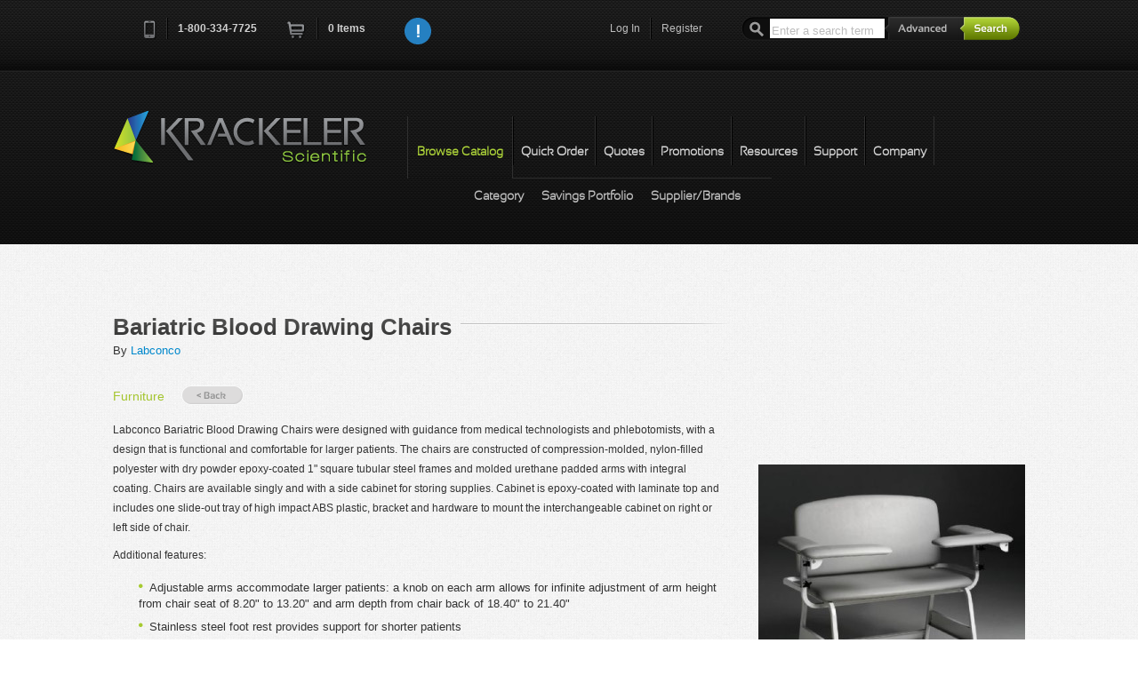

--- FILE ---
content_type: text/html; charset=utf-8
request_url: https://www.krackeler.com/catalog/product/1735/Bariatric-Blood-Drawing-Chairs
body_size: 8006
content:
<!doctype html>
<!--[if lt IE 7]> <html class="no-js lt-ie9 lt-ie8 lt-ie7" lang="en"> <![endif]-->
<!--[if IE 7]>    <html class="no-js lt-ie9 lt-ie8" lang="en"> <![endif]-->
<!--[if IE 8]>    <html class="no-js lt-ie9" lang="en"> <![endif]-->
<!--[if IE 9]>    <html class="no-js lt-ie10" lang="en"> <![endif]-->
<!--[if gt IE 9]><!--> <html class="no-js" lang="en"> <!--<![endif]-->
<head>
<meta charset="utf-8">
<meta http-equiv="X-UA-Compatible" content="IE=edge,chrome=1">
<script type="text/javascript" src="/assets/c89ce1b1/jquery.min.js"></script>
<script type="text/javascript" src="https://www.google.com/recaptcha/api.js" async="async" defer="defer"></script>
<title>Bariatric Blood Drawing Chairs | Krackeler Scientific, Inc.</title><meta http-equiv="Content-Type" content="text/html; charset=utf-8" />
<meta http-equiv="Content-Language" content="en-US" />
<meta name="description" content="Labconco Bariatric Blood Drawing Chairs were designed with guidance from medical technologists and phlebotomists, with a design that is functional and..." />
<link rel="canonical" href="https://www.krackeler.com/catalog/product/1735/Bariatric-Blood-Drawing-Chairs" />
<meta name="author" content="Krackeler Scientific Inc.">
<meta name="viewport" content="width=device-width, initial-scale=1">
<meta name="application-name" content="Krackeler Scientific"/>
<link rel="shortcut icon" type="image/x-icon" href="/favicon.ico">
<link type="text/css" rel="stylesheet" href="/vendor/mrclay/minify/min/?g=css" />
<script type="text/javascript" src="/vendor/mrclay/minify/min/?g=jsHead"></script>
<!--[if lt IE 9]>
    <script type="text/javascript" src="/themes/overit/js/html5shiv-printshiv.js"></script>
<![endif]-->
</head>
<body class="catalog"><div id="top"></div>
<!--[if lt IE 7]><p class=chromeframe>Your browser is <em>ancient!</em> <a href="https://browsehappy.com/">Upgrade to a different browser</a> to experience this site.</p><![endif]-->
<div id="header-container" class="clearfix">
	<header class="wrapper clearfix" id="topbar">
		<nav class="cart-nav">
			<ul>
				<li class="first"><a href="tel:+18003347725" class="quiet tellink"><i class="icon-phone">Phone</i><i class="icon-separator">&nbsp;</i><span class="phone">1-800-334-7725</span></a></li>
				<li><a class="cartlink" href="/store/cart"><i class="icon-cart">Cart</i></a><i class="icon-separator">&nbsp;</i><a class="cartlink" id="cart-count" href="/store/cart">0<span class="xtra"> Items</span></a></li>
				<li id="js-notifications"></li>
								<li class="narrow"><a href="javascript:void();" class="js-general-modal" style="height:30px;"><img src="/themes/overit/img/info.png" alt="Info" style="height: 30px;" /></a></li>
							</ul>
			<input type="hidden" id="js-notification-do" value="0" />
			<input type="hidden" id="js-notification-url" value="/site/notifications" />
			<input type="hidden" id="RECAPTCHA_SITE_KEY" value="6LemeSsUAAAAALvCqhg82ueY6zOgSyd2Amvto_Rt" />
		</nav>
		<div class="search mq-desk-only">
			<form id="search" name="search" action="/search/results" method="get">				<input type="text" name="terms" id="searchterm" value="" placeholder="Enter a search term"/>
				<input type="hidden" name="and_or" value="any" />
				<a class="ir" id="advanced-toggle" href="/search/advanced">Advanced</a>				<input type="submit" name="submit" id="submit" value="submit" class="ir"/>
			</form>			<div id="searchoptions"></div>
		</div>
		<nav class="user-nav">
			<ul>
				<li class="mq-desk-only"><a class="login-toggle" href="/site/login">Log In</a><i class="icon-separator">&nbsp;</i></li>
				<li class="mq-desk-only"><a class="register-toggle" href="/user/register">Register</a></li>
			</ul>
		</nav>
		<nav class="user-nav mq-mobile-only">
						<a href="/site/login"><i class="k-icon user-circleicon-"> </i></a>
		</nav>
<div class="topslide form-signin clearfix" id="login-slidedown">
	<header>
		<a href="#" class="ir closemeLogin">close</a>
		<h2 class="dark">Log In<span class="hr shortestdark"></span></h2>
	</header>
	<form class="login clearfix" action="/site/login" method="post">
<input type="hidden" value="WTEzNGhucEpTT09ZdWRDUzVrTHo5bTVVbU11OUp5bFUSSSHvwA0G6NFH2DCWjzpjt727fNKhkKeXePaOOKEJBw==" name="YII_CSRF_TOKEN" />		<div class="required-key"><span class="required">*</span>&nbsp;Required</div>
		<br style="clear: both"/>
		<div class="left-section">
			<fieldset>
				<div class="input-wrapper">
					<label for="uname">Username<span class="required">*</span></label>
					<input type="text" name="LoginForm[username]" id="uname" placeholder="username" tabindex="1" autocomplete="username" required />
					<div class="input-wrapper clearfix">
						<input type="checkbox" name="LoginForm[rememberMe]" class="k-remember-me dk" id="LoginForm_rememberMe" value="1" tabindex="3" />
						<label for="LoginForm_rememberMe" class="k-remember-me">Remember me next time</label>
					</div>
				</div>
			</fieldset>
		</div>
		<div class="right-section">
			<fieldset>
				<div class="input-wrapper">
					<label for="password">Password<span class="required">*</span></label>
					<input type="password" name="LoginForm[password]" id="password" placeholder="password" tabindex="2" autocomplete="current-password" required />
				</div>
				<a class="forgot-link" href="/user/forgotPassword">forgot password</a>
				<input type="submit" class="k-login-button" value="Login Now" />
				<div class="secure-badge">&nbsp;</div>
			</fieldset>
		</div>
	</form></div>
	</header>
	
	<header class="wrapper navbar clearfix mobile-closed" id="sitenav">
		<div class="title-container">
			<a id="title" class="ir brand" href="/">Krackeler Scientific</a>			<div class="mq-mobile-only menutogglecontainer">
				<div class="mobile-closed"><i class="k-icon menuicon-"> </i></div>
				<div class="mobile-open"><i class="k-icon cancel-1icon-"> </i></div>
			</div>
		</div>
		<nav class="second-nav clearfix ">
			<ul class="clearfix">
				<li class="mq-mobile-only"><a href="/favorite">My Favorites</a></li>
				<li id="nav2Browse" class="mi12 first momma active active2nd nav3BrowseIndex nav3BrowseItems nav3BrowseRandomCategory nav3BrowseRandomProduct nav3BrowseSigma nav3BrowseBrands mobile-closed"><div class="toggle mq-mobile-only"><i class="k-icon plus-circleicon-"> </i></div><a href="/catalog">Browse Catalog</a>					<ul class="mq-mobile-only">
						<li class="first"><a href="/catalog">Category</a></li>
						<li><a download="KrackelerSavingsPortfolio.pdf" href="/pdf/KrackelerSavingsPortfolio.pdf">Savings Portfolio</a></li>
												<li class="last"><a href="/catalog/brands">Supplier/Brands</a></li>
					</ul>
				</li>
				<li id="nav2Qorder" class="mi12 order-toggle nav3StoreQorder"><a href="/store/quickOrder">Quick Order</a></li>
				<li id="nav2Qquote" class="mi12 quote-toggle nav3StoreQquote"><a href="/store/quickQuote">Quotes</a></li>
				<li id="nav2Promotion" class="mi12 nav3Promotion"><a href="/promotion">Promotions</a></li>
				<li id="nav2Resource" class="mi12 nav3Resource"><a href="/resource">Resources</a></li>
				<li id="nav2Support" class="mi12 momma nav3SupportCofa nav3SupportMsds nav3SupportLiterature nav3SupportHelp mobile-closed"><div class="toggle mq-mobile-only"><i class="k-icon plus-circleicon-"> </i></div><a href="/support/cofa">Support</a>					<ul class="mq-mobile-only">
						<li class=" first"><a href="/support/cofa">C of A</a></li>
						<li class=""><a href="/support/msds">MSDS</a></li>
						<li class=""><a class="order-support-request" href="/support/orderSupport">Returns/Order Support</a></li>
						<li class=""><a class="play-videos" href="/video">Videos</a></li>
						<li class=" last"><a href="/support/help">Help</a></li>
					</ul>
				</li>
				<li id="nav2Company" class="mi12 momma nav3CompanyAbout nav3CompanyContact nav3CompanyFeedback mobile-closed"><div class="toggle mq-mobile-only"><i class="k-icon plus-circleicon-"> </i></div><a href="/company/about">Company</a>					<ul class="mq-mobile-only">
						<li class="first"><a href="/company/about">Our Story</a></li>
						<li class=""><a href="/company/contact">Contact Us</a></li>
						<li class=""><a href="/company/feedback">Feedback</a></li>
						<li class=""><a href="/legal">Terms</a></li>
						<li class=""><a href="https://www.facebook.com/krackelersci" target="new">Facebook</a></li>
						<li class="last"><a href="https://www.twitter.com/KrackelerSci" target="new">Twitter</a></li>
					</ul>
				</li>
			</ul>
		</nav>
		<nav class="third-nav clearfix mq-desk-only nav2Support hide">
			<ul class="clearfix">
				<li id="nav3SupportCofa" class="mi12 first"><a href="/support/cofa">C of A</a></li>
				<li id="nav3SupportMsds" class="mi12"><a href="/support/msds">MSDS</a></li>
				<li id="nav3SupportOrderSupport" class="mi12"><a class="order-support-request" href="/support/orderSupport">Returns/Order Support</a></li>
				<li id="nav3SupportVideo" class="mi12"><a class="play-videos" href="/video">Videos</a></li>
				<li id="nav3SupportHelp" class="mi12 last"><a href="/support/help">Help</a></li>
			</ul>
		</nav>
		<nav class="third-nav clearfix mq-desk-only browse nav2Browse">
			<ul class="clearfix">
				<li id="nav3BrowseIndex" class="mi12 first"><a href="/catalog">Category</a></li>
				<li id="nav3SavingsPortfolio" class="mi12"><a download="KrackelerSavingsPortfolio.pdf" href="/pdf/KrackelerSavingsPortfolio.pdf">Savings Portfolio</a></li>
								<li id="nav3BrowseBrands" class="mi12 last"><a href="/catalog/brands">Supplier/Brands</a></li>
			</ul>
		</nav>
		<nav class="third-nav clearfix mq-desk-only nav2Company hide">
			<ul class="clearfix">
				<li id="nav3CompanyAbout" class="mi12 first"><a href="/company/about">Our Story</a></li>
				<li id="nav3CompanyContact" class="mi12"><a href="/company/contact">Contact Us</a></li>
				<li id="nav3CompanyFeedback" class="mi12 "><a href="/company/feedback">Feedback</a></li>
				<li id="nav3Legal" class="mi12 "><a href="/legal">Terms</a></li>
				<li id="nav3SocialFacebook" class="mi12"><a href="https://www.facebook.com/krackelersci" target="new">Facebook</a></li>
				<li id="nav3SocialTwitter" class="mi12 last"><a href="https://www.twitter.com/KrackelerSci" target="new">Twitter</a></li>
			</ul>
		</nav>
		<nav class="third-nav clearfix hide nav2Promotion">
			<ul class="clearfix">
				<li class="first"></li>
			</ul>
		</nav>
		<nav class="third-nav clearfix hide nav2Qorder">
			<ul class="clearfix">
				<li class="first"></li>
			</ul>
		</nav>
		<nav class="third-nav clearfix hide nav2Qquote">
			<ul class="clearfix">
				<li class="first"></li>
			</ul>
		</nav>
		<nav class="third-nav clearfix hide nav2Resource">
			<ul class="clearfix">
				<li class="first"></li>
			</ul>
		</nav>
	</header>
	<!-- This is the header that will appear for printed pages. -->
	<header class="wrapper navbar clearfix" id="sitenavprint">
		<a href="/"><img src="/images/logo.png" alt="Krackeler Scientific" /></a>	</header>
	<div class="search-mobile mq-mobile-only pad1">
		<form id="search-mobile" name="search" action="/search/results" method="get">			<div class="fieldholder">
				<input type="text" name="terms" id="searchterm-mobile" value="" placeholder="Enter a search term"/>
				<div class="submithelper"><i class="k-icon searchicon-"> </i></div>
			</div>
			<input type="hidden" name="and_or" value="any" />
			<a href="/search/advanced" class="float-right">Advanced Search</a>
			<input type="submit" name="submit" id="submit-mobile" value="submit" class="ir"/>
		</form>		<div id="searchoptions"></div>
	</div>
</div>


<!-- Page Content -->
<div id="content">
	<div id="main-container">
    <div id="main" class="wrapper clearfix">
                <article class="product single">
            <header>
                <h1>Bariatric Blood Drawing Chairs<span class="hr shortest"></span></h1>
By <a href="/catalog/brand/272/Labconco">Labconco</a>            </header>
            	<nav class="breadcrumbs">
		<ul>
					<li class="first  current-level"><a href="/catalog/category/510/Furniture">Furniture</a></li>
							</ul>
		<a class="back-btn" href="/catalog">&laquo; Back</a>	</nav>
	            <div class="content-section">
                                <div class="product-image">
	<img src="/tt/lg/graphics/1195/jpg/M-bariatric25.jpg" alt="Bariatric Blood Drawing Chairs" />
</div>
<p>Labconco Bariatric Blood Drawing Chairs were designed with guidance from medical technologists and phlebotomists, with a design that is functional and comfortable for larger patients. The chairs are constructed of compression-molded, nylon-filled polyester with dry powder epoxy-coated 1" square tubular steel frames and molded urethane padded arms with integral coating. Chairs are available singly and with a side cabinet for storing supplies. Cabinet is epoxy-coated with laminate top and includes one slide-out tray of high impact ABS plastic, bracket and hardware to mount the interchangeable cabinet on right or left side of chair.</p> <p>Additional features:</p> <ul> <li>Adjustable arms accommodate larger patients: a knob on each arm allows for infinite adjustment of arm height from chair seat of 8.20" to 13.20" and arm depth from chair back of 18.40" to 21.40"</li> <li>Stainless steel foot rest provides support for shorter patients</li> <li>Hinged arms may be lifted to upright vertical positions for easy chair entry and exit</li> <li>Wider chair frame accommodates larger individuals and provides a more stable base</li> <li>Weight capacity is 700 lbs.</li> </ul> <p>Vinyl meets flame resistance compliance FMVSS-302, California 117 Sect. E, BIFMA Class A and UFAC Class 1. Some assembly is required. Includes a 10 year limited warranty including parts and labor. <br/></p>
<div class="clearfix"></div><form id="cart-add" action="/store/cart" method="get">
<table class="pricing wide">
<tfoot>
<tr>
<td colspan="6"><button class="submit tocart">Add to Cart</button></td>
</tr>
<tr>
<td class="catnum">&#160;</td>
<td class="description">&#160;</td>
<td class="description">&#160;</td>
<td class="price">&#160;</td>
<td class="qty">&#160;</td>
<td class="controls">&#160;</td>
</tr>
</tfoot>
<thead>
<tr>
<th class="catnum">Cat.No.</th>
<th class="description">Name</th>
<th class="description">Dimensions</th>
<th class="price">EA</th>
<th class="qty">&#160;</th>
<th class="controls">&#160;</th>
</tr>
</thead>
<tbody>
<tr>
<td class="catnum">1195-1132200</td>
<td class="description">Bariatric Blood Drawing Chair</td>
<td class="description">50.1"W x 30.75"D x 43.45"H</td>
<td class="price">$3530.00<br /><span class="uomuqt">1/EA</span></td>
<td class="qty"><input type="text" name="Cart[11692]" value="" size="4" maxlength="6" /></td>
<td class="controls"><a id="fav-itemid-11692" class="k-fav-link" title="Add to favorites" href="/favorite/add?item_id=11692">Add To Favorites</a></td>
</tr>
<tr>
<td class="catnum">1195-1132201</td>
<td class="description">Bariatric Blood Drawing Chair, with Cabinet</td>
<td class="description">69.15"W x 30.75"D x 43.45"H</td>
<td class="price">$4655.00<br /><span class="uomuqt">1/EA</span></td>
<td class="qty"><input type="text" name="Cart[11693]" value="" size="4" maxlength="6" /></td>
<td class="controls"><a id="fav-itemid-11693" class="k-fav-link" title="Add to favorites" href="/favorite/add?item_id=11693">Add To Favorites</a></td>
</tr>
</tbody>
</table>
</form>
            </div>
        </article>
    </div><!-- #main -->
</div><!-- #main-container -->
<div id="cart-modal" class="clearfix">
	<header>
		<h3 class="dark">The following items have been added to your cart:</h3>
	</header>
	<div class="current-cart clearfix">
		<form id="cart-edit" enableAjaxValidation="1" action="/store/cart" method="get">		<!-- AJAX response goes here -->
		</form>	</div>
	<div class="advance-controls">
		<ul>
			<!-- <li><a href="javascript:void();" class="ir continue">Continue Shopping</a></li> -->
			<li><input class="ir continue" form="cart-edit" name="yt0" type="button" value="Continue Shopping" id="yt0" /></li>
			<li><input class="ir checkout" form="cart-edit" type="submit" name="yt1" value="Checkout" /></li>
		</ul>
	</div>
</div><div id="favorites-modal" class="clearfix">
	<input type="hidden" id="favorite-addAjax-url" value="https://www.krackeler.com/favorite/addAjax" />
	<header>
		<h3 class="dark">Choose a favorite list for this item:</h3>
	</header>
	<div class="current-cart clearfix">
		<form id="favorites-edit" action="/favorite/add" method="post">
<input type="hidden" value="WTEzNGhucEpTT09ZdWRDUzVrTHo5bTVVbU11OUp5bFUSSSHvwA0G6NFH2DCWjzpjt727fNKhkKeXePaOOKEJBw==" name="YII_CSRF_TOKEN" />			<input type="hidden" name="FavoriteAddForm[item_id]" id="fav-modal-itemid" value="" />
			<table class="pricing">
				<tfoot>
					<tr>
						<td class="catnum"></td>
						<td class="description"></td>
						<td class="price"></td>
					</tr>
				</tfoot>
				<thead>
					<tr>
						<th class="catnum">Catalog Number</th>
						<th class="description">Description</th>
						<th class="price">Price</th>
					</tr>
				</thead>
				<tbody>
					<tr>
						<td class="catnum" id="fav-modal-catno"></td>
						<td class="description" id="fav-modal-description"></td>
						<td class="price"><span class="price" id="fav-modal-price">$</span></td>
					</tr>
				</tbody>
			</table>
			<div class="input-wrapper">
				<label for="fav-modal-lists">Please choose a list :</label>
				<select name="FavoriteAddForm[list_id]" id="fav-modal-lists" onSelect='favSelected()'>
				<option value="">Select a Favorite List</option>
				</select>
			</div>
			<div class="input-wrapper js-fav-modal-listname">
				<label for="fav-modal-listname">New List Name :</label>
				<input type="text" name="FavoriteAddForm[list_name]" id="fav-modal-listname" value="" />
			</div>
		</form><!-- favorites-edit -->
	</div>
	<div class="advance-controls">
		<ul>
			<li><button class="k-add-button ir" id="fav-modal-save">Add Now &raquo;</button></li>
			<li><a href="javascript:void();" class="ir continue">Continue Shopping</a></li>
		</ul>
	</div>
</div></div><!-- content -->
<!-- End Page Content -->


<div id="request-order-support" class="custmodal clearfix">
	<header>
		<h3 class="dark">Returns/Order support<span class="hr shortestdark"></span></h3>
	</header>
	<div class="info-content clearfix">
		<p>Please fill out the form below if you want to request order support from Krackeler Scientific.</p>
		<form id="order-support-modal-form" action="/support/orderSupport" method="post">
<input type="hidden" value="WTEzNGhucEpTT09ZdWRDUzVrTHo5bTVVbU11OUp5bFUSSSHvwA0G6NFH2DCWjzpjt727fNKhkKeXePaOOKEJBw==" name="YII_CSRF_TOKEN" />			<div class="left-section">
				<div class="input-wrapper">
					<label for="modal_UserOrderSupport_first_name" class="required">First Name <span class="required">*</span></label>
					<input required="required" name="UserOrderSupport[first_name]" id="modal_UserOrderSupport_first_name" type="text" maxlength="64" />
				</div>
				<div class="input-wrapper">
					<label for="modal_UserOrderSupport_last_name" class="required">Last Name <span class="required">*</span></label>
					<input required="required" name="UserOrderSupport[last_name]" id="modal_UserOrderSupport_last_name" type="text" maxlength="64" />
				</div>
				<div class="input-wrapper">
					<label for="modal_UserOrderSupport_email" class="required">Email <span class="required">*</span></label>
					<input required="required" name="UserOrderSupport[email]" id="modal_UserOrderSupport_email" type="text" maxlength="128" />
				</div>
				<div class="input-wrapper">
					<label for="modal_UserOrderSupport_organization" class="required">Organization <span class="required">*</span></label>
					<input required="required" name="UserOrderSupport[organization]" id="modal_UserOrderSupport_organization" type="text" maxlength="50" />
				</div>
			</div>
			<div class="right-section">
				<div class="input-wrapper">
					<label for="modal_UserOrderSupport_orderno">Krackeler Order No.</label>
					<input name="UserOrderSupport[order_no]" id="modal_UserOrderSupport_orderno" type="number" maxlength="10" />
				</div>
				<div class="input-wrapper">
					<label for="modal_UserOrderSupport_pono">PO/Reference No.</label>
					<input name="UserOrderSupport[po_no]" id="modal_UserOrderSupport_pono" type="text" maxlength="40" />
				</div>
				<div class="input-wrapper">
					<label for="modal_UserOrderSupport_topic" class="required">Topic<span class="required">*</span></label>
					<div class="select-wrapper left">
						<select id="modal_UserOrderSupport_topic" required="required" name="UserOrderSupport[topic]">
<option value="">Select an Option</option>
<option value="return">Return</option>
<option value="replacement">Replacement</option>
<option value="damaged">Damaged</option>
<option value="missing">Missing Item</option>
<option value="other">Other (Specify)</option>
</select>					</div>
				</div>
				<br/>

				<div class="input-wrapper">
					<label for="modal_UserOrderSupport_topicText" >    </label>
					<input required="required" name="UserOrderSupport[topic]Other" id="modal_UserOrderSupport_topicText" type="text" maxlength="40" style='display:none'/>
				</div>
			</div>
			<div class="input-wrapper">
				<label for="modal_UserOrderSupport_comments" style='float:left;'>Please include any part numbers, comments, or any other information that would be helpful in solving your issue.</label>
				<textarea rows="6" name="UserOrderSupport[comments]" id="modal_UserOrderSupport_comments"></textarea>
			</div>
			<div class="input-wrapper">
				<input type="submit" class="k-submit-button g-recaptcha" data-callback="submitModalSupportForm" data-sitekey="6LemeSsUAAAAALvCqhg82ueY6zOgSyd2Amvto_Rt" value="Submit Now" />
			</div>
		</form>	</div>
</div>


<script type="text/javascript">
	function submitModalSupportForm(token) {
		document.getElementById("order-support-modal-form").submit();
	}
</script>
<div id="quickorder-modal" class="custmodal clearfix">
	<header>
		<h3 class="dark">Quick Order<span class="hr shortestdark"></span></h3>
	</header>
	<div class="info-content clearfix">
		<ul class="quickOrder-instructions">
		<li>Add multiple items to your shopping cart by entering the Krackeler Cat.No. and quantity.</li>
		<li>Use the "Add More Lines" button to add as many lines as you need.</li>
		</ul>
		<form action="/store/quickOrder" method="post">
<input type="hidden" value="WTEzNGhucEpTT09ZdWRDUzVrTHo5bTVVbU11OUp5bFUSSSHvwA0G6NFH2DCWjzpjt727fNKhkKeXePaOOKEJBw==" name="YII_CSRF_TOKEN" />			<input type="hidden" value="/store/catnoAutoComplete" id="catno-auto-complete-url" />
			<input type="hidden" value="/user/contactData" id="user-contactData-url" />
			<div class="required-key"><span class="required">*</span>&nbsp;Required</div>
			<br style="clear: both;"/>
			<div class="label-row clearfix">
				<div class="line-item-wide">
					<label>Catalog Number<span class="required">*</span></label>
				</div>
				<div class="line-item-short">
					<label>Quantity<span class="required">*</span></label>
				</div>
			</div>

			<div class="item-row clearfix">
				<div class="input-wrapper line-item-wide">
					<input type="text" name="QuickOrderItem[1][catno]" id="mqocatno0" class="ac_input" required />
					<div class="qo-ac-desc-div"><span id="mqocatno0-description" class="qo-ac-desc mqo-ac-desc"></span></div>
				</div>
				<div class="input-wrapper line-item-short">
					<input type="text" name="QuickOrderItem[1][quantity]" required />
				</div>
			</div>
			<div class="button-grouper" id="mqo-add-btn">
				<a href="#" class="row-add" id="mqo-add-item"><span class="icon">+</span>Add More Lines</a>
				<input type="hidden" value="1" id="mqo-row-count" />
				&nbsp;<input type="submit" class="k-cart-button cart-add" value="Add To Cart" />
			</div>
			<br/>
<!--
			<div class="input-wrapper clearfix quote-radio">
				<input type="hidden" name="QuickOrderContact[mode]" value="orderentry" />
				<label><input type="checkbox" name="QuickOrderContact[mode]" id="modal_QuickOrderContact_mode" value="quote" />Request A Quote (Fill Out Below)</label>
			</div>
			<div class="input-wrapper">
				<label for="quo-name">Name<span class="required modal-qq-star"></span></label>
				<input type="text" name="QuickOrderContact[name]" id="modal_QuickOrderContact_name" maxlength="128" />
			</div>
			<div class="input-wrapper">
				<label for="quo-email">Email<span class="required modal-qq-star"></span></label>
				<input type="text" name="QuickOrderContact[email]" id="modal_QuickOrderContact_email" maxlength="128" />
			</div>
			<div class="input-wrapper">
				<label for="quo-phone">Phone<span class="required modal-qq-star"></span></label>
				<input type="text" name="QuickOrderContact[phone]" id="modal_QuickOrderContact_phone" maxlength="32" />
			</div>
			<div class="input-wrapper">
				<label for="quo-fax">Fax</label>
				<input type="text" name="QuickOrderContact[fax]" id="modal_QuickOrderContact_fax" maxlength="32" />
			</div>
			<button class="ir submit">Submit</button>
 -->
		</form>	</div>
</div>
<div id="general-modal" class="custmodal clearfix">
	<header>
		<h3 class="blue">New Year Price Updates</h3>
		<!-- <h3 class="blue">New Tariffs &amp; Effects on Pricing</h3> -->
	</header>
	<div class="info-content clearfix">
		<!-- <p>Tariff note: As we navigate the current environment of tariff surcharges and mid-year manufacturer price increases, we want to keep you informed.  While we have avoided making specific decisions thus far, we anticipate that we will be forced to implement a cost adjustment policy to offset the fees we have already been absorbing.  We are committed to transparency and moderation in this process.</p> -->

		<p>We are currently working diligently to update our website pricing information for the New Year.  If you place an order, you will be acknowledged with any corrected pricing. If you'd like the most current information sooner, please don't hesitate to drop us an email or give us a call and we'd be happy to assist.  Thank you for your patience while we are updating.</p>
		<p class="Centerized" style="text-align:center;">800-334-7725<br><a href="mailto:office@krackeler.com">office@krackeler.com</a></p>
		<br style="clear: both;"/>
	</div>
</div>
<div id="video-modal" class="custmodal clearfix">
	<header>
		<h3 class="dark" id="video-title">Play Video<span class="hr shortestdark"></span></h3>
	</header>
	<div class="info-content clearfix">
		<div id="video-container"></div>
	</div>
</div><div id="quickquote-modal" class="custmodal clearfix">
	<header>
		<h3 class="dark">To Request a Quote<span class="hr shortestdark"></span></h3>
	</header>
	<div class="info-content clearfix">
		<ol class="quickQuote-instructions">
			<li>Search or Browse for items and add to them to your Shopping Cart.</li>
			<li>Click the "Request Quote" button at the bottom of the Shopping Cart page.</li>
			<li>Fill out required fields.</li>
			<li>Optionally you can convert to standard checkout mode by choosing a payment type.</li>
			<li>Click "Request Quote" at the bottom of the page.</li>
		</ol>
		<br style="clear: both;"/>
		<p>You will be contacted with a quote.</p>
	</div>

	<div class="info-content clearfix" style="height:30px;">
	<h3 class="dark" style="height:30px;">To Order From a Quote<span class="hr shortestdark"></span></h3>
	</div>
	<div class="info-content clearfix">
		<ol class="quickQuote-instructions">
			<li>Register and login to the website.</li>
			<li>Receive a quote from your sales representative or customer service.</li>
			<li>Have your copy of the quote in hand.</li>
			<li>Visit our <a href="/quote">quote module</a> to search for your quote.</li>
		</ol>
	</div>
</div>
<div id="prefooter-container" class="mq-mobile-only contents-center"><a href="#top" class="toplink">Back to Top</a></div>
<div id="footer-container">
	<footer class="wrapper">
		<div class="copyright"><span>Krackeler Scientific &copy;2013-2026. All Rights Reserved</span></div>
		<div class="social">
			<ul>
				<li class="first"><a href="https://www.facebook.com/krackelersci" target="new">Facebook</a></li>
				<li><a href="https://www.twitter.com/KrackelerSci" target="new">Twitter</a></li>
			</ul>
		</div>
		<div class="fnav">
			<ul>
				<li class="first"><a href="/company/contact">Contact Us</a></li>
				<li><a href="/legal">Legal</a></li>
				<li><a href="/sitemap">Sitemap</a></li>
				<li><a href="/support/help">Help</a></li>
			</ul>
		</div>
	</footer>
</div>
<script type="text/javascript" src="/vendor/mrclay/minify/min/?g=js"></script>
<script type="text/javascript">
	var _gaq = _gaq || [];
	_gaq.push(['_setAccount', '.']);
	_gaq.push(['_trackPageview']);
	(function() {
		var ga = document.createElement('script'); ga.type = 'text/javascript'; ga.async = true;
		ga.src = ('https:' == document.location.protocol ? 'https://ssl' : 'http://www') + '.google-analytics.com/ga.js';
		var s = document.getElementsByTagName('script')[0]; s.parentNode.insertBefore(ga, s);
	})();
</script>
<script type="text/javascript">
/*<![CDATA[*/

    $("#modal_UserOrderSupport_topic").change(function () {
        if ($(this).val() == "other") {
            $("#modal_UserOrderSupport_topicText").show();
            $("#modal_UserOrderSupport_topicText").val("");
        } else {
            $("#modal_UserOrderSupport_topicText").val($(this).val());
            $("#modal_UserOrderSupport_topicText").hide();
        }
    });
    
jQuery(function($) {
jQuery('body').on('click','#yt0',function(){jQuery.ajax({'type':'GET','data': $("#cart-edit").serialize(),'url':'\x2Fstore\x2Fcart','cache':false});return false;});
});
/*]]>*/
</script>
</body>
</html>


--- FILE ---
content_type: text/html; charset=utf-8
request_url: https://www.google.com/recaptcha/api2/anchor?ar=1&k=6LemeSsUAAAAALvCqhg82ueY6zOgSyd2Amvto_Rt&co=aHR0cHM6Ly93d3cua3JhY2tlbGVyLmNvbTo0NDM.&hl=en&v=N67nZn4AqZkNcbeMu4prBgzg&size=invisible&anchor-ms=20000&execute-ms=30000&cb=a6rwsitixt49
body_size: 49559
content:
<!DOCTYPE HTML><html dir="ltr" lang="en"><head><meta http-equiv="Content-Type" content="text/html; charset=UTF-8">
<meta http-equiv="X-UA-Compatible" content="IE=edge">
<title>reCAPTCHA</title>
<style type="text/css">
/* cyrillic-ext */
@font-face {
  font-family: 'Roboto';
  font-style: normal;
  font-weight: 400;
  font-stretch: 100%;
  src: url(//fonts.gstatic.com/s/roboto/v48/KFO7CnqEu92Fr1ME7kSn66aGLdTylUAMa3GUBHMdazTgWw.woff2) format('woff2');
  unicode-range: U+0460-052F, U+1C80-1C8A, U+20B4, U+2DE0-2DFF, U+A640-A69F, U+FE2E-FE2F;
}
/* cyrillic */
@font-face {
  font-family: 'Roboto';
  font-style: normal;
  font-weight: 400;
  font-stretch: 100%;
  src: url(//fonts.gstatic.com/s/roboto/v48/KFO7CnqEu92Fr1ME7kSn66aGLdTylUAMa3iUBHMdazTgWw.woff2) format('woff2');
  unicode-range: U+0301, U+0400-045F, U+0490-0491, U+04B0-04B1, U+2116;
}
/* greek-ext */
@font-face {
  font-family: 'Roboto';
  font-style: normal;
  font-weight: 400;
  font-stretch: 100%;
  src: url(//fonts.gstatic.com/s/roboto/v48/KFO7CnqEu92Fr1ME7kSn66aGLdTylUAMa3CUBHMdazTgWw.woff2) format('woff2');
  unicode-range: U+1F00-1FFF;
}
/* greek */
@font-face {
  font-family: 'Roboto';
  font-style: normal;
  font-weight: 400;
  font-stretch: 100%;
  src: url(//fonts.gstatic.com/s/roboto/v48/KFO7CnqEu92Fr1ME7kSn66aGLdTylUAMa3-UBHMdazTgWw.woff2) format('woff2');
  unicode-range: U+0370-0377, U+037A-037F, U+0384-038A, U+038C, U+038E-03A1, U+03A3-03FF;
}
/* math */
@font-face {
  font-family: 'Roboto';
  font-style: normal;
  font-weight: 400;
  font-stretch: 100%;
  src: url(//fonts.gstatic.com/s/roboto/v48/KFO7CnqEu92Fr1ME7kSn66aGLdTylUAMawCUBHMdazTgWw.woff2) format('woff2');
  unicode-range: U+0302-0303, U+0305, U+0307-0308, U+0310, U+0312, U+0315, U+031A, U+0326-0327, U+032C, U+032F-0330, U+0332-0333, U+0338, U+033A, U+0346, U+034D, U+0391-03A1, U+03A3-03A9, U+03B1-03C9, U+03D1, U+03D5-03D6, U+03F0-03F1, U+03F4-03F5, U+2016-2017, U+2034-2038, U+203C, U+2040, U+2043, U+2047, U+2050, U+2057, U+205F, U+2070-2071, U+2074-208E, U+2090-209C, U+20D0-20DC, U+20E1, U+20E5-20EF, U+2100-2112, U+2114-2115, U+2117-2121, U+2123-214F, U+2190, U+2192, U+2194-21AE, U+21B0-21E5, U+21F1-21F2, U+21F4-2211, U+2213-2214, U+2216-22FF, U+2308-230B, U+2310, U+2319, U+231C-2321, U+2336-237A, U+237C, U+2395, U+239B-23B7, U+23D0, U+23DC-23E1, U+2474-2475, U+25AF, U+25B3, U+25B7, U+25BD, U+25C1, U+25CA, U+25CC, U+25FB, U+266D-266F, U+27C0-27FF, U+2900-2AFF, U+2B0E-2B11, U+2B30-2B4C, U+2BFE, U+3030, U+FF5B, U+FF5D, U+1D400-1D7FF, U+1EE00-1EEFF;
}
/* symbols */
@font-face {
  font-family: 'Roboto';
  font-style: normal;
  font-weight: 400;
  font-stretch: 100%;
  src: url(//fonts.gstatic.com/s/roboto/v48/KFO7CnqEu92Fr1ME7kSn66aGLdTylUAMaxKUBHMdazTgWw.woff2) format('woff2');
  unicode-range: U+0001-000C, U+000E-001F, U+007F-009F, U+20DD-20E0, U+20E2-20E4, U+2150-218F, U+2190, U+2192, U+2194-2199, U+21AF, U+21E6-21F0, U+21F3, U+2218-2219, U+2299, U+22C4-22C6, U+2300-243F, U+2440-244A, U+2460-24FF, U+25A0-27BF, U+2800-28FF, U+2921-2922, U+2981, U+29BF, U+29EB, U+2B00-2BFF, U+4DC0-4DFF, U+FFF9-FFFB, U+10140-1018E, U+10190-1019C, U+101A0, U+101D0-101FD, U+102E0-102FB, U+10E60-10E7E, U+1D2C0-1D2D3, U+1D2E0-1D37F, U+1F000-1F0FF, U+1F100-1F1AD, U+1F1E6-1F1FF, U+1F30D-1F30F, U+1F315, U+1F31C, U+1F31E, U+1F320-1F32C, U+1F336, U+1F378, U+1F37D, U+1F382, U+1F393-1F39F, U+1F3A7-1F3A8, U+1F3AC-1F3AF, U+1F3C2, U+1F3C4-1F3C6, U+1F3CA-1F3CE, U+1F3D4-1F3E0, U+1F3ED, U+1F3F1-1F3F3, U+1F3F5-1F3F7, U+1F408, U+1F415, U+1F41F, U+1F426, U+1F43F, U+1F441-1F442, U+1F444, U+1F446-1F449, U+1F44C-1F44E, U+1F453, U+1F46A, U+1F47D, U+1F4A3, U+1F4B0, U+1F4B3, U+1F4B9, U+1F4BB, U+1F4BF, U+1F4C8-1F4CB, U+1F4D6, U+1F4DA, U+1F4DF, U+1F4E3-1F4E6, U+1F4EA-1F4ED, U+1F4F7, U+1F4F9-1F4FB, U+1F4FD-1F4FE, U+1F503, U+1F507-1F50B, U+1F50D, U+1F512-1F513, U+1F53E-1F54A, U+1F54F-1F5FA, U+1F610, U+1F650-1F67F, U+1F687, U+1F68D, U+1F691, U+1F694, U+1F698, U+1F6AD, U+1F6B2, U+1F6B9-1F6BA, U+1F6BC, U+1F6C6-1F6CF, U+1F6D3-1F6D7, U+1F6E0-1F6EA, U+1F6F0-1F6F3, U+1F6F7-1F6FC, U+1F700-1F7FF, U+1F800-1F80B, U+1F810-1F847, U+1F850-1F859, U+1F860-1F887, U+1F890-1F8AD, U+1F8B0-1F8BB, U+1F8C0-1F8C1, U+1F900-1F90B, U+1F93B, U+1F946, U+1F984, U+1F996, U+1F9E9, U+1FA00-1FA6F, U+1FA70-1FA7C, U+1FA80-1FA89, U+1FA8F-1FAC6, U+1FACE-1FADC, U+1FADF-1FAE9, U+1FAF0-1FAF8, U+1FB00-1FBFF;
}
/* vietnamese */
@font-face {
  font-family: 'Roboto';
  font-style: normal;
  font-weight: 400;
  font-stretch: 100%;
  src: url(//fonts.gstatic.com/s/roboto/v48/KFO7CnqEu92Fr1ME7kSn66aGLdTylUAMa3OUBHMdazTgWw.woff2) format('woff2');
  unicode-range: U+0102-0103, U+0110-0111, U+0128-0129, U+0168-0169, U+01A0-01A1, U+01AF-01B0, U+0300-0301, U+0303-0304, U+0308-0309, U+0323, U+0329, U+1EA0-1EF9, U+20AB;
}
/* latin-ext */
@font-face {
  font-family: 'Roboto';
  font-style: normal;
  font-weight: 400;
  font-stretch: 100%;
  src: url(//fonts.gstatic.com/s/roboto/v48/KFO7CnqEu92Fr1ME7kSn66aGLdTylUAMa3KUBHMdazTgWw.woff2) format('woff2');
  unicode-range: U+0100-02BA, U+02BD-02C5, U+02C7-02CC, U+02CE-02D7, U+02DD-02FF, U+0304, U+0308, U+0329, U+1D00-1DBF, U+1E00-1E9F, U+1EF2-1EFF, U+2020, U+20A0-20AB, U+20AD-20C0, U+2113, U+2C60-2C7F, U+A720-A7FF;
}
/* latin */
@font-face {
  font-family: 'Roboto';
  font-style: normal;
  font-weight: 400;
  font-stretch: 100%;
  src: url(//fonts.gstatic.com/s/roboto/v48/KFO7CnqEu92Fr1ME7kSn66aGLdTylUAMa3yUBHMdazQ.woff2) format('woff2');
  unicode-range: U+0000-00FF, U+0131, U+0152-0153, U+02BB-02BC, U+02C6, U+02DA, U+02DC, U+0304, U+0308, U+0329, U+2000-206F, U+20AC, U+2122, U+2191, U+2193, U+2212, U+2215, U+FEFF, U+FFFD;
}
/* cyrillic-ext */
@font-face {
  font-family: 'Roboto';
  font-style: normal;
  font-weight: 500;
  font-stretch: 100%;
  src: url(//fonts.gstatic.com/s/roboto/v48/KFO7CnqEu92Fr1ME7kSn66aGLdTylUAMa3GUBHMdazTgWw.woff2) format('woff2');
  unicode-range: U+0460-052F, U+1C80-1C8A, U+20B4, U+2DE0-2DFF, U+A640-A69F, U+FE2E-FE2F;
}
/* cyrillic */
@font-face {
  font-family: 'Roboto';
  font-style: normal;
  font-weight: 500;
  font-stretch: 100%;
  src: url(//fonts.gstatic.com/s/roboto/v48/KFO7CnqEu92Fr1ME7kSn66aGLdTylUAMa3iUBHMdazTgWw.woff2) format('woff2');
  unicode-range: U+0301, U+0400-045F, U+0490-0491, U+04B0-04B1, U+2116;
}
/* greek-ext */
@font-face {
  font-family: 'Roboto';
  font-style: normal;
  font-weight: 500;
  font-stretch: 100%;
  src: url(//fonts.gstatic.com/s/roboto/v48/KFO7CnqEu92Fr1ME7kSn66aGLdTylUAMa3CUBHMdazTgWw.woff2) format('woff2');
  unicode-range: U+1F00-1FFF;
}
/* greek */
@font-face {
  font-family: 'Roboto';
  font-style: normal;
  font-weight: 500;
  font-stretch: 100%;
  src: url(//fonts.gstatic.com/s/roboto/v48/KFO7CnqEu92Fr1ME7kSn66aGLdTylUAMa3-UBHMdazTgWw.woff2) format('woff2');
  unicode-range: U+0370-0377, U+037A-037F, U+0384-038A, U+038C, U+038E-03A1, U+03A3-03FF;
}
/* math */
@font-face {
  font-family: 'Roboto';
  font-style: normal;
  font-weight: 500;
  font-stretch: 100%;
  src: url(//fonts.gstatic.com/s/roboto/v48/KFO7CnqEu92Fr1ME7kSn66aGLdTylUAMawCUBHMdazTgWw.woff2) format('woff2');
  unicode-range: U+0302-0303, U+0305, U+0307-0308, U+0310, U+0312, U+0315, U+031A, U+0326-0327, U+032C, U+032F-0330, U+0332-0333, U+0338, U+033A, U+0346, U+034D, U+0391-03A1, U+03A3-03A9, U+03B1-03C9, U+03D1, U+03D5-03D6, U+03F0-03F1, U+03F4-03F5, U+2016-2017, U+2034-2038, U+203C, U+2040, U+2043, U+2047, U+2050, U+2057, U+205F, U+2070-2071, U+2074-208E, U+2090-209C, U+20D0-20DC, U+20E1, U+20E5-20EF, U+2100-2112, U+2114-2115, U+2117-2121, U+2123-214F, U+2190, U+2192, U+2194-21AE, U+21B0-21E5, U+21F1-21F2, U+21F4-2211, U+2213-2214, U+2216-22FF, U+2308-230B, U+2310, U+2319, U+231C-2321, U+2336-237A, U+237C, U+2395, U+239B-23B7, U+23D0, U+23DC-23E1, U+2474-2475, U+25AF, U+25B3, U+25B7, U+25BD, U+25C1, U+25CA, U+25CC, U+25FB, U+266D-266F, U+27C0-27FF, U+2900-2AFF, U+2B0E-2B11, U+2B30-2B4C, U+2BFE, U+3030, U+FF5B, U+FF5D, U+1D400-1D7FF, U+1EE00-1EEFF;
}
/* symbols */
@font-face {
  font-family: 'Roboto';
  font-style: normal;
  font-weight: 500;
  font-stretch: 100%;
  src: url(//fonts.gstatic.com/s/roboto/v48/KFO7CnqEu92Fr1ME7kSn66aGLdTylUAMaxKUBHMdazTgWw.woff2) format('woff2');
  unicode-range: U+0001-000C, U+000E-001F, U+007F-009F, U+20DD-20E0, U+20E2-20E4, U+2150-218F, U+2190, U+2192, U+2194-2199, U+21AF, U+21E6-21F0, U+21F3, U+2218-2219, U+2299, U+22C4-22C6, U+2300-243F, U+2440-244A, U+2460-24FF, U+25A0-27BF, U+2800-28FF, U+2921-2922, U+2981, U+29BF, U+29EB, U+2B00-2BFF, U+4DC0-4DFF, U+FFF9-FFFB, U+10140-1018E, U+10190-1019C, U+101A0, U+101D0-101FD, U+102E0-102FB, U+10E60-10E7E, U+1D2C0-1D2D3, U+1D2E0-1D37F, U+1F000-1F0FF, U+1F100-1F1AD, U+1F1E6-1F1FF, U+1F30D-1F30F, U+1F315, U+1F31C, U+1F31E, U+1F320-1F32C, U+1F336, U+1F378, U+1F37D, U+1F382, U+1F393-1F39F, U+1F3A7-1F3A8, U+1F3AC-1F3AF, U+1F3C2, U+1F3C4-1F3C6, U+1F3CA-1F3CE, U+1F3D4-1F3E0, U+1F3ED, U+1F3F1-1F3F3, U+1F3F5-1F3F7, U+1F408, U+1F415, U+1F41F, U+1F426, U+1F43F, U+1F441-1F442, U+1F444, U+1F446-1F449, U+1F44C-1F44E, U+1F453, U+1F46A, U+1F47D, U+1F4A3, U+1F4B0, U+1F4B3, U+1F4B9, U+1F4BB, U+1F4BF, U+1F4C8-1F4CB, U+1F4D6, U+1F4DA, U+1F4DF, U+1F4E3-1F4E6, U+1F4EA-1F4ED, U+1F4F7, U+1F4F9-1F4FB, U+1F4FD-1F4FE, U+1F503, U+1F507-1F50B, U+1F50D, U+1F512-1F513, U+1F53E-1F54A, U+1F54F-1F5FA, U+1F610, U+1F650-1F67F, U+1F687, U+1F68D, U+1F691, U+1F694, U+1F698, U+1F6AD, U+1F6B2, U+1F6B9-1F6BA, U+1F6BC, U+1F6C6-1F6CF, U+1F6D3-1F6D7, U+1F6E0-1F6EA, U+1F6F0-1F6F3, U+1F6F7-1F6FC, U+1F700-1F7FF, U+1F800-1F80B, U+1F810-1F847, U+1F850-1F859, U+1F860-1F887, U+1F890-1F8AD, U+1F8B0-1F8BB, U+1F8C0-1F8C1, U+1F900-1F90B, U+1F93B, U+1F946, U+1F984, U+1F996, U+1F9E9, U+1FA00-1FA6F, U+1FA70-1FA7C, U+1FA80-1FA89, U+1FA8F-1FAC6, U+1FACE-1FADC, U+1FADF-1FAE9, U+1FAF0-1FAF8, U+1FB00-1FBFF;
}
/* vietnamese */
@font-face {
  font-family: 'Roboto';
  font-style: normal;
  font-weight: 500;
  font-stretch: 100%;
  src: url(//fonts.gstatic.com/s/roboto/v48/KFO7CnqEu92Fr1ME7kSn66aGLdTylUAMa3OUBHMdazTgWw.woff2) format('woff2');
  unicode-range: U+0102-0103, U+0110-0111, U+0128-0129, U+0168-0169, U+01A0-01A1, U+01AF-01B0, U+0300-0301, U+0303-0304, U+0308-0309, U+0323, U+0329, U+1EA0-1EF9, U+20AB;
}
/* latin-ext */
@font-face {
  font-family: 'Roboto';
  font-style: normal;
  font-weight: 500;
  font-stretch: 100%;
  src: url(//fonts.gstatic.com/s/roboto/v48/KFO7CnqEu92Fr1ME7kSn66aGLdTylUAMa3KUBHMdazTgWw.woff2) format('woff2');
  unicode-range: U+0100-02BA, U+02BD-02C5, U+02C7-02CC, U+02CE-02D7, U+02DD-02FF, U+0304, U+0308, U+0329, U+1D00-1DBF, U+1E00-1E9F, U+1EF2-1EFF, U+2020, U+20A0-20AB, U+20AD-20C0, U+2113, U+2C60-2C7F, U+A720-A7FF;
}
/* latin */
@font-face {
  font-family: 'Roboto';
  font-style: normal;
  font-weight: 500;
  font-stretch: 100%;
  src: url(//fonts.gstatic.com/s/roboto/v48/KFO7CnqEu92Fr1ME7kSn66aGLdTylUAMa3yUBHMdazQ.woff2) format('woff2');
  unicode-range: U+0000-00FF, U+0131, U+0152-0153, U+02BB-02BC, U+02C6, U+02DA, U+02DC, U+0304, U+0308, U+0329, U+2000-206F, U+20AC, U+2122, U+2191, U+2193, U+2212, U+2215, U+FEFF, U+FFFD;
}
/* cyrillic-ext */
@font-face {
  font-family: 'Roboto';
  font-style: normal;
  font-weight: 900;
  font-stretch: 100%;
  src: url(//fonts.gstatic.com/s/roboto/v48/KFO7CnqEu92Fr1ME7kSn66aGLdTylUAMa3GUBHMdazTgWw.woff2) format('woff2');
  unicode-range: U+0460-052F, U+1C80-1C8A, U+20B4, U+2DE0-2DFF, U+A640-A69F, U+FE2E-FE2F;
}
/* cyrillic */
@font-face {
  font-family: 'Roboto';
  font-style: normal;
  font-weight: 900;
  font-stretch: 100%;
  src: url(//fonts.gstatic.com/s/roboto/v48/KFO7CnqEu92Fr1ME7kSn66aGLdTylUAMa3iUBHMdazTgWw.woff2) format('woff2');
  unicode-range: U+0301, U+0400-045F, U+0490-0491, U+04B0-04B1, U+2116;
}
/* greek-ext */
@font-face {
  font-family: 'Roboto';
  font-style: normal;
  font-weight: 900;
  font-stretch: 100%;
  src: url(//fonts.gstatic.com/s/roboto/v48/KFO7CnqEu92Fr1ME7kSn66aGLdTylUAMa3CUBHMdazTgWw.woff2) format('woff2');
  unicode-range: U+1F00-1FFF;
}
/* greek */
@font-face {
  font-family: 'Roboto';
  font-style: normal;
  font-weight: 900;
  font-stretch: 100%;
  src: url(//fonts.gstatic.com/s/roboto/v48/KFO7CnqEu92Fr1ME7kSn66aGLdTylUAMa3-UBHMdazTgWw.woff2) format('woff2');
  unicode-range: U+0370-0377, U+037A-037F, U+0384-038A, U+038C, U+038E-03A1, U+03A3-03FF;
}
/* math */
@font-face {
  font-family: 'Roboto';
  font-style: normal;
  font-weight: 900;
  font-stretch: 100%;
  src: url(//fonts.gstatic.com/s/roboto/v48/KFO7CnqEu92Fr1ME7kSn66aGLdTylUAMawCUBHMdazTgWw.woff2) format('woff2');
  unicode-range: U+0302-0303, U+0305, U+0307-0308, U+0310, U+0312, U+0315, U+031A, U+0326-0327, U+032C, U+032F-0330, U+0332-0333, U+0338, U+033A, U+0346, U+034D, U+0391-03A1, U+03A3-03A9, U+03B1-03C9, U+03D1, U+03D5-03D6, U+03F0-03F1, U+03F4-03F5, U+2016-2017, U+2034-2038, U+203C, U+2040, U+2043, U+2047, U+2050, U+2057, U+205F, U+2070-2071, U+2074-208E, U+2090-209C, U+20D0-20DC, U+20E1, U+20E5-20EF, U+2100-2112, U+2114-2115, U+2117-2121, U+2123-214F, U+2190, U+2192, U+2194-21AE, U+21B0-21E5, U+21F1-21F2, U+21F4-2211, U+2213-2214, U+2216-22FF, U+2308-230B, U+2310, U+2319, U+231C-2321, U+2336-237A, U+237C, U+2395, U+239B-23B7, U+23D0, U+23DC-23E1, U+2474-2475, U+25AF, U+25B3, U+25B7, U+25BD, U+25C1, U+25CA, U+25CC, U+25FB, U+266D-266F, U+27C0-27FF, U+2900-2AFF, U+2B0E-2B11, U+2B30-2B4C, U+2BFE, U+3030, U+FF5B, U+FF5D, U+1D400-1D7FF, U+1EE00-1EEFF;
}
/* symbols */
@font-face {
  font-family: 'Roboto';
  font-style: normal;
  font-weight: 900;
  font-stretch: 100%;
  src: url(//fonts.gstatic.com/s/roboto/v48/KFO7CnqEu92Fr1ME7kSn66aGLdTylUAMaxKUBHMdazTgWw.woff2) format('woff2');
  unicode-range: U+0001-000C, U+000E-001F, U+007F-009F, U+20DD-20E0, U+20E2-20E4, U+2150-218F, U+2190, U+2192, U+2194-2199, U+21AF, U+21E6-21F0, U+21F3, U+2218-2219, U+2299, U+22C4-22C6, U+2300-243F, U+2440-244A, U+2460-24FF, U+25A0-27BF, U+2800-28FF, U+2921-2922, U+2981, U+29BF, U+29EB, U+2B00-2BFF, U+4DC0-4DFF, U+FFF9-FFFB, U+10140-1018E, U+10190-1019C, U+101A0, U+101D0-101FD, U+102E0-102FB, U+10E60-10E7E, U+1D2C0-1D2D3, U+1D2E0-1D37F, U+1F000-1F0FF, U+1F100-1F1AD, U+1F1E6-1F1FF, U+1F30D-1F30F, U+1F315, U+1F31C, U+1F31E, U+1F320-1F32C, U+1F336, U+1F378, U+1F37D, U+1F382, U+1F393-1F39F, U+1F3A7-1F3A8, U+1F3AC-1F3AF, U+1F3C2, U+1F3C4-1F3C6, U+1F3CA-1F3CE, U+1F3D4-1F3E0, U+1F3ED, U+1F3F1-1F3F3, U+1F3F5-1F3F7, U+1F408, U+1F415, U+1F41F, U+1F426, U+1F43F, U+1F441-1F442, U+1F444, U+1F446-1F449, U+1F44C-1F44E, U+1F453, U+1F46A, U+1F47D, U+1F4A3, U+1F4B0, U+1F4B3, U+1F4B9, U+1F4BB, U+1F4BF, U+1F4C8-1F4CB, U+1F4D6, U+1F4DA, U+1F4DF, U+1F4E3-1F4E6, U+1F4EA-1F4ED, U+1F4F7, U+1F4F9-1F4FB, U+1F4FD-1F4FE, U+1F503, U+1F507-1F50B, U+1F50D, U+1F512-1F513, U+1F53E-1F54A, U+1F54F-1F5FA, U+1F610, U+1F650-1F67F, U+1F687, U+1F68D, U+1F691, U+1F694, U+1F698, U+1F6AD, U+1F6B2, U+1F6B9-1F6BA, U+1F6BC, U+1F6C6-1F6CF, U+1F6D3-1F6D7, U+1F6E0-1F6EA, U+1F6F0-1F6F3, U+1F6F7-1F6FC, U+1F700-1F7FF, U+1F800-1F80B, U+1F810-1F847, U+1F850-1F859, U+1F860-1F887, U+1F890-1F8AD, U+1F8B0-1F8BB, U+1F8C0-1F8C1, U+1F900-1F90B, U+1F93B, U+1F946, U+1F984, U+1F996, U+1F9E9, U+1FA00-1FA6F, U+1FA70-1FA7C, U+1FA80-1FA89, U+1FA8F-1FAC6, U+1FACE-1FADC, U+1FADF-1FAE9, U+1FAF0-1FAF8, U+1FB00-1FBFF;
}
/* vietnamese */
@font-face {
  font-family: 'Roboto';
  font-style: normal;
  font-weight: 900;
  font-stretch: 100%;
  src: url(//fonts.gstatic.com/s/roboto/v48/KFO7CnqEu92Fr1ME7kSn66aGLdTylUAMa3OUBHMdazTgWw.woff2) format('woff2');
  unicode-range: U+0102-0103, U+0110-0111, U+0128-0129, U+0168-0169, U+01A0-01A1, U+01AF-01B0, U+0300-0301, U+0303-0304, U+0308-0309, U+0323, U+0329, U+1EA0-1EF9, U+20AB;
}
/* latin-ext */
@font-face {
  font-family: 'Roboto';
  font-style: normal;
  font-weight: 900;
  font-stretch: 100%;
  src: url(//fonts.gstatic.com/s/roboto/v48/KFO7CnqEu92Fr1ME7kSn66aGLdTylUAMa3KUBHMdazTgWw.woff2) format('woff2');
  unicode-range: U+0100-02BA, U+02BD-02C5, U+02C7-02CC, U+02CE-02D7, U+02DD-02FF, U+0304, U+0308, U+0329, U+1D00-1DBF, U+1E00-1E9F, U+1EF2-1EFF, U+2020, U+20A0-20AB, U+20AD-20C0, U+2113, U+2C60-2C7F, U+A720-A7FF;
}
/* latin */
@font-face {
  font-family: 'Roboto';
  font-style: normal;
  font-weight: 900;
  font-stretch: 100%;
  src: url(//fonts.gstatic.com/s/roboto/v48/KFO7CnqEu92Fr1ME7kSn66aGLdTylUAMa3yUBHMdazQ.woff2) format('woff2');
  unicode-range: U+0000-00FF, U+0131, U+0152-0153, U+02BB-02BC, U+02C6, U+02DA, U+02DC, U+0304, U+0308, U+0329, U+2000-206F, U+20AC, U+2122, U+2191, U+2193, U+2212, U+2215, U+FEFF, U+FFFD;
}

</style>
<link rel="stylesheet" type="text/css" href="https://www.gstatic.com/recaptcha/releases/N67nZn4AqZkNcbeMu4prBgzg/styles__ltr.css">
<script nonce="mjF32R1KAweoQ2nV17lz4w" type="text/javascript">window['__recaptcha_api'] = 'https://www.google.com/recaptcha/api2/';</script>
<script type="text/javascript" src="https://www.gstatic.com/recaptcha/releases/N67nZn4AqZkNcbeMu4prBgzg/recaptcha__en.js" nonce="mjF32R1KAweoQ2nV17lz4w">
      
    </script></head>
<body><div id="rc-anchor-alert" class="rc-anchor-alert"></div>
<input type="hidden" id="recaptcha-token" value="[base64]">
<script type="text/javascript" nonce="mjF32R1KAweoQ2nV17lz4w">
      recaptcha.anchor.Main.init("[\x22ainput\x22,[\x22bgdata\x22,\x22\x22,\[base64]/[base64]/[base64]/bmV3IHJbeF0oY1swXSk6RT09Mj9uZXcgclt4XShjWzBdLGNbMV0pOkU9PTM/bmV3IHJbeF0oY1swXSxjWzFdLGNbMl0pOkU9PTQ/[base64]/[base64]/[base64]/[base64]/[base64]/[base64]/[base64]/[base64]\x22,\[base64]\\u003d\\u003d\x22,\x22wrN4H8Khwp/CrhMcQMOZw7EzwrnDuwbCmsOkF8KlE8OuKU/DsSLCiMOKw7zCmhQwecO0w6jCl8O2HmXDusOrwrIDwpjDlsOrOMOSw6jCt8KXwqXCrMO+w7TCq8OHcMOow6/Dr1V2IkHCmsK5w5TDosOrCyY1A8K1Zkx5wr8ww6rDnMOswrPCo2vCtVIDw75fM8KaA8OqQMKLwq8Qw7bDsUIKw7lMw4XClMKvw6ojw6ZbwqbDu8KLWjg9wqRzPMKRbsOvdMOTUjTDnTcTSsOxwonCpMO9wr0fwqYYwrBtwot+wrU/f0fDhg9ZUinCocKgw5EjCsOtwroGw5PCozbCtRdxw4nCuMOfwoM7w4cTIMOMwps/H1NHR8KLSBzDiTLCp8Omwq1Kwp1kwo7Cg0jCsiYUTkA6IsO/w63CkMOswr1NZW8Uw5sTNhLDiVcla3Eqw4lcw4cAJsK2MMK1FXjCvcKfQcOVDMK5cGjDiVh/LRYpwoVMwqIPM0cuGncCw6vCk8O9K8OAw7LDjsOLfsKUwrTCiTw/[base64]/CtcKOYnUEwpBzC8O0FW0TPcKjM8O1w5DDt8Kmw4HCuMOYF8KQegJBw6jCgcKjw6hswpDDrXLCgsOcwqHCt1nCpwTDtFwPw6/Cr0VUw4nCsRzDlGh7wqfDmlPDnMOYaU/CncO3wpRza8K5ClorEsKtw4R9w53DusKJw5jCgRkrb8O0w6rDhcKJwqxGwpAxVMKEY1XDr1fDuMKXwp/CuMKqwpZVwpzDoG/CsALCssK+w5BUbnFIS2HCln7CvSnCscKpwrrDqcORDsOTbsOzwpk5O8KLwoBgw5tlwpBnwrh6K8O1w6rCkjHCvMKtcWcWH8KFwobDhAdNwpNhccKTEsOZfyzCkVpcMEPCvx5/w4Y5e8KuA8KCw4zDqX3CkwLDpMKrfMOPwrDCtV7CgkzCoHPCjSpKAMKMwr/CjA4FwqFPw5vCh0dQC2YqFD4RwpzDswLDlcOHWjLCg8OeSDlWwqItwp1Kwp9wwr7DlkwZw7TDrgHCj8ODHlvCoCgpwqjChDwxJ1TCmQEwYMOuUkbCkHMrw4rDusKNwogDZX/CkUMbBMKKC8O/wqzDohTCqHnDlcO4VMKrw6TChcOrw59/BQ/DjMKeWsKxw5JlNMONw7YGwqrCi8KkAMKPw5Utw5slb8OnZFDCo8OPwqVTw5zClcK0w6nDl8O5ORXDjsKxLwvCtXLCuVbChMKuw58yasOVaT9qAzJLBmcyw5vClQEqw4jDn0zDksOWw5o0w4XCs10/BBnDimkBGXXDljwNw5wqBjDCg8OdwpDCpSJ9w4JJw5XDtcKiw57CjFHCosO0wpQ3wqbDusOtQ8KnBjgiw6UBPcKTdcKpcCIRUsOkwrrCpTvDr3hxwoNsA8KLw4nDscKCw5x/bcOBw6zCqWDCvUkSeEQ5w5hyXW/CmMO/[base64]/IMO0IcOVMmXDtAk3w5zCrsO3LUfCjUbCnS9hw7HDhHIsDsKkYsOdwobDiAUqwrXDuR7Ct0zCoj7DsUTComvDmMKfw5NWQcKRQyPDkzXCv8OiRMOQU2XDpEfCoGDDlC3CgMOkeiRlwq54wq/DosKpw6zDmmLCo8Kkw6jCjMO7WQTCuC3Cv8OqIMKnQcOpW8KmTcK8w6zDtMO/w65GfmXCgBnCoMOlYsK0wqfCmMOwGEcFecOZw7xgUVMKwo5PFRfCoMOHI8KWwos+c8K6w4QBw43DicKYw4fDqsOJwrLCl8KwSGTCiyk7wo/DnEbDqlnDhsKMWsOXw5IpfcO1w5MkK8OJw6tyZ00/w5dQwo/CnMKiw7HDrcOIQxEpV8OvwrnCnlnClcOdTMK+wrDDo8Klw73Chh7Dg8ONwppvIsORK34DE8O1BGPDuGc+a8OZPcKLwqBFFMOewr/CpjIDAnUpw7glwrPDk8O/wqzCgcKTYzhiTcKkw78jwqzCqFdJbcKrwqLCmcOFDhlUHsOKw5d4wqjCtMKrA2vCmWDCvMKSw4F6w5bDgcKvY8K7FCnDi8OrFmbCvMOdwpzCm8KDwphVw7PCpMKocsKPccKHQlrDjcO8ZcKbwqwwQBJOwq/DlsOwMkMQO8Ojw4w5wrbCgcODBMOQw6URw5opX2dgw7Fsw5Z5Bzxkw5IEwq3Cs8KtwqrCsMOJN23Dn1/DjMOsw50KwoB9wrw/[base64]/VMKnXMKcC8KDw6wNL8Ofw7fDlMOrTSjDu1/[base64]/DsMKow6c5wofCpFUXX8KoN8Kswrkww5sKwpIvCcKRYBk3w77DhsK6wq7DjX/DmMK0w6Usw44tKT4Dwq4OdmVvVsKkwrXDlwHCkcOwX8OXwoFJwqfCghpcwpHClcK9wrpGdMOdbcKAw6F2w7TDiMOxD8KIBFUww6gmw4jCkcOBB8KHwrvDg8KQw5bDmCpaZcOFw6xNNHt6wq/[base64]/[base64]/EGwqwqUWw64NwqxHw6BXEsKqV8OkacKPwpIGw7YJwrXCvk9swpZ5w5nDqCTCpSAECSZOw50qEsKDwpLDosOEwq3DmMK8w4M/[base64]/CvcKqfcKvMGc5wqDClSAHP21hfQAYw69DdsOLw4HDgzXDuAzCoU0MdcOYAsKtw6rCj8KSHA/CksKSelPCnsOiQcKUUwIhP8OAw5LDs8KPwrvCiFLDmsO7OcKHw6zDnMKdQcKkC8KNw6RTEnYLw47CgVnCiMOFRHjDrlrCrVA1w6/DgghlOMKowrnCq1/[base64]/A27CusKww5Ufw63CvGJ/PsKcb8K3woNrJUPCmgYbwqcyMcO6w6kIQE/Dl8OGwrcLZUsfwqTCsX0xLlwJwqFlTMO4ZMOdKVpxX8O4KwzDjGzCvxUBMCN/XcOsw7zCi0c1w5YAJxQZwoFXOmPCqQvCgcOXcWdcTsOgL8Ocw4cewrTCvMKyXEFpwpLCimgtwpg5FsOIVgk/cCs6dMKGw77Ds8KjwqrClcK9w4l1w55+SBrCvsKzbE/CjRIdwr1pXcKEwq3CncKnw7rDi8OUw6AGwpZFw5nCmMKYJcKIwonDr05GV3HCqMOsw6Few7IywrgwwrDChj89ZjhjGU5rZsOkEsOkbMO6wo3CvcKUNMOHw5J5w5ZKw4kxaxzClhQ2aSnCtjTCiMKLw4nCuHJ4X8O4wrvCuMKRS8Oyw6zCpEF/w5vChWwMw4VkPcKCKkrCtF5bQ8OjKMKnL8KYw4gZwrMlcMOew6HCksKUagLDiMKfw77Co8Khwr13wq48cX0Swr7DqkQUMsO/ccKQRcO/w4UqQDTCuRN/W0UAwr3CrcKSw4tpRMKdKHBOIgoSWcO3ahY8AMO+e8OMNFxBSsKbw4DDv8OWwoLCosOWcDTDncO/w4XCtRs1w490wqfDoTDDjF/Dq8Omw4zCqF4HQmxJwoxPIRHCvX3Ct0FbDHFFEMKIcsKFw43CmkwgPTPCrcK1woLDognDusKVw6TCrB1gw4RNJ8O7CgQNZ8OsLcKhw4PCgSrDpQ9jLDbCksKMGThCbWs/w7zCgsO0OMO2w6I+w7sKHk9Zf8KjRsKrw6fDrcKJK8Krwq4UwrXCpC/DpcOzw4/[base64]/CiGjDocKjwq/CpcOdw7LCk8KVL8OHw4d4alQyMHDDjcKkL8OswrAvw74Iw7rCgcKIw5cIw7nDj8KDCMKZw7xBw7VgN8O6Y0PClirCmCJCw7LDpMOkIR/CpgwyLEHDhsKkbMOrw4pBwrLDoMKuPDJLfsOeNHQxUcOycSHDmS52w5LCj0hswobCpEvCsT4owqkBwqrCp8Kmwo3CjigvdcOSV8KaaiNCRzvDmwjCgcKswoTCpxZlw4vDvsKLDcKdBMOPeMKZwrvCo1HDk8OIw69vw4Z1wrnCtiHCvB8XCsOiw5/CkcKVwoc7YcOkw6LCmcK7ORnDgTvDt2bDsQAQemfDicOew58RJD3DiUVXaXxgwrQ1w5fChwkoXcK8w6onYsKwSWUew58zN8Kfw41Ew6xPOlQdSsOMwpUcYmLDqMOhAcOQw41+NsOjwoZTaUjDrQDCikbDm1fCgGEfwrE2Y8O2w4Qjwp0WNnbDlcOxIcKqw4/DqWXDuQNnw5HDqmnDsE/[base64]/DlMKLwpbCtsOCUsKqw5XDqcO1GsKaDFbDtQjDvAjCgTDDs8OhwoPCksOUw5PCtiFIOCN0fMOhwrHCkC4JwoNoZlTDsRXDpcKnw7DChRLDiX/CksKxw7rDusKvw5XDiikKdcOnVMKcHC/DmiPDhGHDlMOsRDfClSduwqRewoXCnMOsKHVxw78nw5rCmG7Dpl7DtAjCuMK7XRzCj0IaPWMDw65jwpjCrcOIeAxyw4UlLXgVYF83MzrDvMKGwqrDqxTDi1pEPz9nwq/[base64]/w7zDgn43w79Tw4kcw5YdwpfDh8OPFMOuwrReVgMeWcOxw4B8wq4QfxtjNSTDt3/CqkVfw4XDjhxoT30kw7JCw7rDs8OCBcKMw5PCt8KbJsO5c8OCwrAAw5bCrGxew4R5wp5uVMOlwpLCmcKhQVHCucOowql1OMORwpTCo8KzL8Olwo5LajTDjWkAw7XCiDrDiMOgKcKZbgYpw7/DmCw8wrdqfsKvKEvDiMKnw6UlwoLCo8KFCMOyw4sbDMKzDMOdw58tw6xyw6bCg8Ohwoplw4DDucKBwqPDqcOYBMKrw4ATSk1uU8K+RFfCv2LCpx7DosKSVVonwo5Hw5Ugwq7DlnFgw4PCgsKKwpF/[base64]/HBI/wp/DlE3DkMOISsKpwrHCtn3Dt8Omwq7CsSYKwoLCrH7DgcORw4tZUsK9NcOWw67CnUFqWcOYw4EZC8KAw59vwoNseWV3wrnDk8KqwrA5ccOgw5LCkQxpesOsw6cOOMK3wrF5LcOTwrjCvmPCucOKbMKKdG/[base64]/[base64]/[base64]/CoMONw4hMwpIBw6jCsMKIaMKJQXZJbMKwwrTCssKmwrNBbcKMw5jDiMKMSAcaY8K4w45Gwo47MMONw6wuw7c1UcOmw4siwo1BB8KYwpI9wo3Cqg7DjlbCosO2w4EZwrvCjhDDlElTbsK1w7MxwqbCrsK0w57CkFnDi8KTw4dbRwvCv8O4w7rCj3/[base64]/DjMOIHsKXwpoLwovDpjo2TC12E0LCj1pXI8OJw5xjw6srwrFswqfDr8Ogwpl8C1tLBMKzwpIVcsKHTMOwAAXDs3wGw4/Cg17DhcKvXDHDvsOiwpnCnlQgwrTCtsKcUsKiw73DtlUfLQrCv8KTw7fCvMKrMAxZfycWY8K2wq/[base64]/CgMOkwoRPYMKNTVtxBn4sw7zDosO7HMKSw5bDnjRNDzPCpGkjw4xmw7nCpEl4fC5pwp/Chi0yT1wKHsONDsO5w5Azw5HDmQLDnm1Fw63DojIpw4jCpAoaLMKJwpJSw4jCncOVw4PCrcKUK8Ofw6HDqlMMw7dtw5ZDIMKPBcKewoEEScO2woARwrg0asOuw7oNNzDDncOQwr44w7Y/QcO8A8OswqzCssO2fBYtLXnDqjLDvCrCj8K2csK+w43ClMO5MR0hRDrCuT8iDBVFNMKgw7U3wokdSCk0JMOCwo0SWcO+wp1ZXsO4w7gFw7LCiwfCnC9UGcKMwozCusKWw6LDjMOOw4LDosK9w7DCm8ODw6Jow5JrJMKTZMKQw4Uaw4DDtlwKIWU/dsOiIRMrUMOWKX3DsDx+DGYnwo3Ch8Orw6XCscK5NsOjfMKeWVNBw4pLwq/Ch04lO8KKT2/DnXTCh8KcD0DCpcKWBMKIZBsYGMKyAcO/PWjDuiRewrUVwq59R8OEw6PCm8KAw4bChcOKw5Qhwp94w5fCj07Cu8OZwr7CogTCvMOwwrEnf8OvNSjCicOdKMKWa8OOwoDDuTLCjMKedsKRGWANw7bDkcK6w40BDMKyw7bCpAzDtMKWIcODw7A2w7TCjMO2w7/CgCMyw6kkwobDg8O/[base64]/wr1KwpjDjkrDjcKAOcKBbH3Di8KFdsK+wofCmwHCjcO2TsKQYkvCpTLDiMOJMzHCtDbDoMK8D8KwKAkCYFt5JXfCk8KGw7QuwqtfOQxlw5rCsMKXw4jDtsKvw57CjXMOAMOLMynDgRVbw6/CscOaasOtw73DuErDpcKTwq5eMcKKwqrDo8ONfjoIZ8KOwrzCjD1CcEppw7LDkMKcw6cLYy/Cl8KXw7zDqsKcw7bCnz0kw6Zjw6zDvw/DrcOAQFBIYEUbw6ZIXcOgw4hQQGHCsMKhwqnDsA14B8K0e8Kawr8swrtaPcOJSlnDii9MTMKRw78DwrY/GCB/[base64]/w6FtVcOJYEcKwpnDpMKRPnNnWsO1A8KNwqPChiHCrgIPOFciwobCsFTDu2zDhWN2HwNzw6XCo1fDqMOaw5dww61DW3VWw7cgD00sNcOpw7EEw4oDw493wp/DvsK/w5jDsjDDkgjDkMKtaG5fQVDCmMO/w7DDq0/[base64]/Cr8K1PQpaw6gvwr8mw7MbYSI1w64pGn3ChwTCgGtuwp7Cg8Kvwp1qw77DqsOYa1EwFcK1dsO+w7FkfMK/w5x6OCJnw6DCvQQCasOgS8KBFMOBwqwMXcKKwo3DuikcRj8KbsKmGcKHwqZTNWfDhXoYBcObwq3DlnHDnQBFwqbDtFvCi8KnwrnCmTI/fiJ3OcOYwqMLEMKEwrHDrMO+wpnDlRYbw5d3V19wAMO9w4bCtWlsTMK/wr7CkWNoB0PCjjAaGsOUAcK3aUXDhcOia8OkwpwDwpHDsjDDiCxhMBpzdXjDssKsCE7DvcKbEcKQKEZCNMKZw45CQMKSwrRBw7zCmT7ClMKedT/CpjfDmWPDksKOw7FOZ8K3woHDsMOnO8OYwovDlsOOwq8DwrnDucOvZTw8w4rDmlMaZinCosOnJMO1CyINaMKmPMKQbA8Tw6sNFTzCsBnDl3nCg8KNN8OfFsKJw6xoeGhLw65BN8OEIwsqfT3Cm8Okw44JFGlXwoMZwp7DoTzDs8O4w5/Du1BhEhk7ZEwVw49OwoNww608MsOvcsOzdMKMfVEnMzjCk18aZ8OJQBEsw5XClCd0worDqHnCrmbDt8KdwrrCosOnEcOlasK7H1vDrF7Cu8OCwr7CkcKdZB/DuMKjE8KjwqzDomLDisKnb8OoTRFuMVgdUMOewo7Dq2vDusOoHMONwp/Csx7DnsKJw48RwpxwwqUzEcKnEw/DocKFw4bCicOiw5YSw6goPj7CiFsdSMOnw4XCqX7DqMOEaMOURcKkw7tfwrrDsC/DkkxYbMKkY8OiDG9fEsK8WcOSwo0DKMOxCH7DkMKzw4/DusK2SWLDpmkgUcKAN3fDjMOMwo0kw5B7BR0ZR8KdB8OqwrrCvcOHw5rDjsOhw43CtSfDrcK4w4V0JhDCqhXCscKVesOsw5jDqGMbw47CsDlWwq/DtUvCsykOR8K+woQYw7sKw7/Ch8OlwonCvTRHIivDpMOjOUFUVcOYw7AFMzLCksOdwrTDsT5Hw41vZV8Owowiw7fCp8KVw64DwonCgcK1wrFvwowkw6JqBXrDhxtLBRl6w6wvAHFrMsKMwrnDughkanJkwq/DiMKHd1AnNmArwozCgsKNw5TCocO1wr4ow4PCksOcwpV4JcK1wpvDn8OGwo3CsH8gw47CksOfMsO6A8KVwofDvcOfdsK0V20NbizDgyJzw4QIwo7Dp0PDhiTDqsOnwoXDuHDDt8KJE1/CqTBCwqg5OsOCP1LDn1/Cqm4TEsO/BhbCqBY/w5LCkhcPwoXCogzDtFpswoR6URo6woQ/[base64]/CjS42dSrDlzrCl3NpJxwIBUrCoMO3JsODbsOmw4PCsg7DnMKYBcO0w6RLe8KneV/Co8KDGmRnA8KbD0nDvcKiXCDCgsKew7DDisOmAsKiM8OZV157AgfDmcK2IRbCgMKfwr3Cl8O2XSjCgAYPLsKOM1vCisOGw6IyN8KCw65kKMKgG8Kyw5XDi8K/[base64]/w4/[base64]/CrUfCtcK/[base64]/DvsK3GUrDkMOiWcOOUmPDuWjDsXdNwp5ow6x7wpvCu1zDssKXBUnDq8O2Q1bDpRfCjkUgwojCnxhlwpxyw6fCk0s5wqgQa8KsAsKTwoXDjyBbw5bCqsO+VMObwrRyw7g6wqHCpAANJnbDo2LCqcKIw7XCj0XDokIIbQ4PDsKiwqNKwqLDp8KRwpfDgEzCuSNQwog/[base64]/Cr8O5wqbDlcK8JTA4ZwHDlzLDicKCQzUjU8K0X8OTw4zDm8O3DsKQwrURO8OKw75cK8OrwqTDqxdowozDgMKyacKiw7l2wqwnw5zCl8OnFMKVwqZmwo7DucKNJAzDq1UuwofCsMOfbnzCrCjCl8OddMKxKVfDm8KYdMKCIi5Aw7MKA8O5KH9/wqVMbBYCw50ewqR1VMKtGcOSwoBcSnTCqnjClR9EwqTDocKZw55AUcKGwojDiB7CqHbCpWhHTMKywqfCoR/[base64]/[base64]/Cu8OfwobCtzrCgcKSNsOdw5/DoELCucKCwqMpw4XDkj5gZVUKdcKfwrgYwo3CqMOgeMOFw5fCl8K8wqTCvcOqKiICMcKTEMKlfAcfDE7CrChewqAZTGTDvMKmCsOJVsKFwrlZwrvCvTt/[base64]/DqjDDiETCucKOw5PChAJlB1slw7Y6GxjDk1h1w4MFRMKtw5PDqxfDpcOtw682wqLCv8KlEcKJX1jDkcOYwozDncKzSsO6w6zDgsKGw5FQw6cgwqk/[base64]/Dhg/Cj3/DgUTDvcKybT4Nw5dHw6UHF8KASsK8JgV6IhfDgR3DvhHDgljDvnTDhMKLwpxWw73CisO3EHrDih/CucK8LQDCu0XCp8Kzw5YRPMKfHUMXw7PClUHDuRbDoMOqd8Kkwq/Cvx0kRV7CmHzCmFrCtH1TJhbCk8K1wpkNw6/Cv8KuZTzClwNyDHLDhsKywpTDhHbDnMOiDgLDvMOMHmV5w6ZPw5nCu8KxMknCksO4aCJbRcKMByHDpgDDgMOsGUDCjBM3UsKiwq/ChcOnbcKXw63DqQBJwp9/wpJiEivCkcOkLsKlwpRAP1V8ADR7KsKEBSRIfyLDvRtMHA4hwq/CszLCr8KQw7nDtMOxw7odCDTCjsKkw78dGjLDlMORcipxwpIoVH1JFsOZw47Dk8Krw7tTw58BaA7CvX54NMKMwrRaT8Oow5gFwrU1SMK7wrQxPSA7w7Y/Y8KLw7JIwqnCvMKYAljCu8KOZBl4w7w0w7McUXbCjcKIKGfDnV0zBTIxXTUYwpVJVzvDs03CrsKEJRNDU8KZPcKKw6dZWQfDsHXCplIIw60jbH/[base64]/w6Fkw5PDocKhWnbDoRlQwqPCucONw4UbIifDlcKLacKCw7AbEcOxw7rCqcOTw4jChMODAcODw4DDhMKaMxoyYjdhYkcJwqsHaR9OBHkIOMK+NMOweXXDjsKeCDomw5nDqB/CvcKwJsONE8Ovw7LCnE0QZ3Jhw5dMIMKgw51cA8OHw53Djk/Cqxkrw7jDjEZUw75mNFFcw5TCs8OaGkrDkMOcPcONbsKRc8Omw4XCoXDDjcKhJ8OkLVjDiQ/CmMOCw47CtQ5kdsOrwphTEXdQY2PCi24ZV8Knw6JEwr1UfGjConnCvmAVwrhTw4nDt8O0woDCpcOCOyFRwrYTY8KGQnUWFyHComNfQiN/[base64]/DuDcZw4zCj8OYOMOjwoDClMKBEsK5f8KWw6xlwpBuwobDmGPCny0Rw5XDj01fw6vCqiTDmcK1JsODRiozE8OAfzEew5rDocKJwrhSb8KUdFTCgwXCjT/[base64]/DssKgDBLDusOjwoTCscO5e3HDmMOWfCgCQ1HDvUlEwqvCs8K1McOkXcOAw4nDtB3CnEwCw77Cp8KUGCzDinUPdzzCmWYjACZJa3rCu0RWwrgyw5YaUyV/wrJAHMKZVcKqI8O2wp/CqsKTwqHCiDHCigt/w7Naw7MGMSDClEnDu1YhD8Okw4QtWyLCmcOSY8OsCMKka8KLO8OZw6/[base64]/Di8KVTC1Sw77ChH7CrhPCscK0SzJNwr/CsWlDw73CiQQIWAjDicKGwqEdw43DkMO2wqQIw5MqCMONw4jDiGDCscOUwp/CjcOTwpNEw5YNLQXDuRtPwoJGw7RtQyTDgDIrPcOpF0kLeHjChsK1wqLDp1rCvMO3wqBROMKRf8KHwpg4wq7Dj8KYQsOUw64ww4ZFw6ZPfifDuTlhw40Vwopvw6zDlsO2IMK/wpfDrjd+w6Y7esKhcg7CuU54w5sse1xMw7vDt3hsaMO6NcO3QMOxFsKuZF3DtjfDgsOAPcKrJwjDsF/DlcKtDMOSw7hTRsOcXcKLw6rCscO/wp4zSMOOwqXDqCTCksO+w7vDlMOoP3kWMhnDpn3DoS5RNMKEAlLDh8Kvw7QiFQYBwp/CucKuYC/[base64]/CpyEpGB1nw4VSXn9PTiQFO0gcw7sYw58Bw58wwpnCmBcLw40/[base64]/DlsK9wphwwrXDp8OfV8KkAsKEP8KmE0DDpXVowrjDoGVIC3TCmcOpRE9mJsOcccO0wrJKfUPCjsKcYcO6Wg/Do2PDkcKNw6zCskdVwpkqw4JYw7HCvHDCrMKHOU0/wpI8w7/Dt8KEwrPDksOgwrR9w7PDl8K5w7bCkMKxw67Dm0LCuXZUNRM/woDDtcO+w54vZlsURjjDgjgUIcK6w7w8w5vDvsKBw6jDp8Okwrodw4waHcO6woxEw7BLJcOZw4zChH/[base64]/IWNZV8OwGwjDnsOQHcKewqfCosO0LcKBw6zDu2LDvSbCr3XCqcOSw4jDncOkG3RWIUNCXTjCmMOfw53CiMKlwqTDucO3f8K3GRtHL1QqwrAJd8KYLDDDi8K1w4M3w43CuAUewqnCh8K2wo/DjgfDn8O+w7PDg8OYwpBpw5RIGMKAwqDDlsKUGsODNsKpwrPCpMOKZ1jCqhrCqxrCusOOwrplIgAdGcO1wqdoJcKYwq/[base64]/FsKnVR0/wr5lUlbDv8KHNMO/dQrDrGrCkQEAFcO0woAFfyciF3rDtsOJM3DCocOWwpd5CcKbwoLDvcO5FcONa8Krwq3Dp8KdwpTDikt0w53Cj8OWd8KhBcO1TMKvJ0nCr0fDlMKTP8O/FBcTwqBew6/CkUTDrTAKPMKGS1DCjVJcwoZ2ChvDrDfCmAjCv2nDrMKfw5bDlcOmwqbCnA7DqyzDssO9wqFWPMKVwoBqw7DCm1YWwpt2A2vCowXDoMOUwr50MTvCqCfDisOHR0rDuAsVMWF/w5QeWcOFw6jCnsONP8OYNRQHZyAhw4VIw5bCqsK4IEB2AMK+wr4swrJGH0lWHjfCrsOOQg0bKR3ChMKxwp/DqV3Co8OsJiN5BkvDncO/LBTCkcOww5HDjiTDsjEIXMKQw5Exw6bDqiAqwobDnlRjCcOGw49jw4Fiw6pbNcKEcMKkHMOBdcKYw74Kwqdxw4wNXMOID8OnFsOtw6XClMKzwoXDjx9Qw6XDr00tRcOAD8KbacKuacOzAQpXBsO/w7LCn8OLwqvCs8KhPHpoesKid113w6PDs8Kzwq7CkcK6JsOQFF1dSgkLLWVDcsO4ZcK/wrzCscKQwo0Jw5LCtMODw5teY8OUT8O4cMOOw7Unw7nCksO4wp7DosOswqMpJEnCgnjDh8OEW1fCk8K/w7PDpyvDumzCv8KMwoBlCcOsU8OZw7vChC7Diwp+wqnDo8K9d8Ksw4TDjsOXw51oOsKrwonDjsOyCcO1woAPSMOTUlrClsO5w6/Cn2ZBw6DDhMKWO1zDlyDCoMKSw41vwpk/[base64]/[base64]/w4TDicKuw5TCrsKkwp5EQhwcwo3DnUnCgyVFS8KHYMKjwrTCmcOIw68cwpfCh8KNw7UuYBJDLQZSwr1Nw6PCnMOhUsKPEyPCncKFwr/DvMOWO8K/fcO5G8KgXMKfey3DlELCpyvDvkjCm8OVFxXDlxTDt8Kcw5YKwrDDpwh8wo3DlcOBI8KnZVlvdHs2w65JZsKvwp7DjlVzLsKTwp4Dw7wMD2rDm394KFIdIWjCrHtuPx7DiC/Dh39Bw4HDnVlew5jCq8K3WHVNwqXDs8Kdw7d0w4Q9w5F3VsOFwoLCqwnDhEDCukZDw63DoV3DiMK8wpQTwqYuX8KFwrHCjsOcwq1tw5tZw7jDtT3CpzFkbSbCl8Ozw7/CkMOFN8OAw4PDikTDhsOWQMOcHjUDwpLCr8OwHXIpc8Kwdxs4wpkFwooGwr4XeMO2NWjCq8Kvw54xRsK8ajojw7YGwp/DvAVhLMKjFELCscKrDHbCp8OAKkhbwpBaw4IhIMK8wqnCgsK0f8OdVnQNw7LDl8KCw6sjZ8OXwogDwo7CsztpBcKAc3fDqcOHSybDtGfCtXzCqcKawrnCh8KXUw3CtMOdeBAHwqx/UGF6wqIeU1nCqSbDgAAuK8OyUcKkw4TDv3/CqsOhw5PDpAXCsk/DrgXCoMOsw5Uzw5E6JB0ZJcKpwojClivCssO6wr3ChQBTEW9VZwDDpnQLwoXDngw9wr8xcgfCgMKMw7rChsOCcUTDuz7CmMKJOMOKEV0pwrrDjMOYwqbCiFEvXsOsDsORw4bCuFbDtWbDs3/[base64]/CgBtTRTg1fcKsPcOPPMOuc8K8wodBwp/CkMOwCcKZeQLCjRACwrYVWMKfwqrDh8K5wrMFwoxdPFDCuX3Cgz3Cv3LCnx1UwrY0HicZG1dFw544dsKNwqzDqm/[base64]/[base64]/DkMOKBSp0w6VXcTliScOuH8KWF0nDtDd9enDCrlVkwpZQHU7DncOhJsOawpDDnyzCoMOqw5nDuMKbJR0pwpDClsKqwr5lwqRlDcOTFcOodMO9w4BrwojDqh3CsMOkOhXCs07Cu8KnfivDj8OsWcOAw5XCp8Oxwrp0wqBaP0nDusOjMTATwpzCkS/CsULCnU4JCSN/wozDvxMScmHDiGrDkcOCeit/wrViOQcqacKkXsOgH0rCiGbCjMOQw4M5wop4Wll4w4ARw77DvCXClGcQN8ONOHMRwrtRasKLIMK6w4vCrigRwpZpw4XDmFHCmn/CtcO5M2nDvh/[base64]/DnT3DvMOMw7I/SMOrfHENwpQ6BcOOEQkiw6TDncKEw6vCsMKBw4EBacO/wqfDgyTCkcORQsOAITTCocO0fzjCtcKgw5ZUwo/CusO8wpwDFi3ClMKabB0rw5LCsTBEwoDDvT5EV1cEw49PwpBIbcOcK1LChk3Do8ODwo/Ciidrw7vCg8Krw6PCocOoLsO+WzHCnsKywpzCkcOsw4NLwp/CrRUBeW0ow57Cp8KWIQY2OMO5w6YVMk3Ds8OIEGbDt1oSw65swo8iw7ESJlZhwrnDo8KfTz7DpBE+wrnDowxyXsKLw47ChsKrw6Fdw65cacOrMl3CrDzDrm03E8KPwrcaw6vDvTF+w4J+S8KDw5DCi8KiKjrDh1lZwpnCtGhywp5Gan/DjhbChsOIw7vCrGbCjB7DtxB2WsK4wpDDhcOZwqfDnTg6w4/[base64]/DscO3w4Vaw4zDowhzMcKQUcOLPlzDj8KgdUpbwp82bsOzRWPDgWFSwpsewqwQwqkEGRvCljrDkGnDjXjCh07DtcOzUC9teGEnwr7Dn2c4w5jCv8ODw6IxwpjDvsOtUFUYw7E1wrAMZ8K1ASfDl3nDmsOiYlFUQlXDjMKGIznCvEZAw6Njw5RGPw8OY1TCusKeI3/Co8KDYcKNR8ODwrJNfcKIcFg9w4XCsnvDgCVdw4xVcFtQw71ow5vDqUHDsGwjGg8swqfDnMKMw60EwqQ4LsKswqYdwpPCtcOKw47DhQjDsMOtw4TCgXQhGiPDosO3w5lfbMOew7EdwrfCsSxFwrFSSglYN8OYwr5ewo3Cu8OAw6lgdMKvBsOVdcKKHXxcw4U/w4HClcOJw77CrkXCh0lnez0pw4rCi0Iqw69MLcKWwq9rVMOJNh1SW14wcMKTwqfChDkqF8KZwqpbacOWRcK0wo/DhHYOw5HDrcOAwp13wo4AX8O5w4/[base64]/[base64]/DkCvDqMKqw5xPZjN2wpIYw4PCl8Kaw4Rfw4PDsQRmworCrsO0fFFOwp9qw48lw4c1wocFdMOww7VGVm8fOXjCtEQwKV8OwrzCp21dFm3DrxXDjcKlJ8O0ZVTChXhfEcKxwq/[base64]/[base64]/DgWZLUMO3Tn0bY8OwWMOlwojDh8KHw40ow4DCgsOaWGvDvmlBwozDpVtVWMK2wrB2wqLDpgrCo1xFWWQKw7jDosKdw6l0wpd5w4/DisKuRxvDisKMw6EiwqopDcKCYgzCtMKkwrLCqsORw73DkGMKw5vDrxsjwqYUeBLCvcOBFSBYVBhlI8KdEsKhGG51ZMKDw77DuzVVwpN2Q0/Dl04Bw5DDq1vChsKjDwgmw5LClSAPwpnChiIYa1vCl0nCoALCqsKIwr3DtcO6LHjDijzDm8ONMjZOw7XCmUlZw7EaacK6FsOAcgp3wpFcIcK+U1JAwq8OwpLCnsKtXsOdICLDuw/ChFnDjFbDhMOAw4nDjcODwrNML8OeBgZVfl0nQB3CjG/[base64]/Djy15A0FWbSTCtsK5bMK1ccKIw7DCiMOYwoZpWMOwcMKUw6jDnMOKw4rCvXsOM8KiCxEyEsKaw5k/NMKkeMKAw5nCs8KQbx95LGTDjsKxfsK+MGguEVrDmcOoU0NbMHk0wphvw4EkPsORwqJow6vDoQ9KQU7CksKNw7YPwrskJCk8w63Dj8KQUsKbdTnCnsOxw5HCgMKww4/DmsKwwrrCmQzCgsKOwoczw7/CgsKxISPCih8LKcKqwpzDvsKIwqZZw7E+VsOZw4t5I8OUfMK5wqXCsT0iwo7DpcO7CcKBw55GWgAQwpF9w7zCssOOwr/CnTTCi8OgcDbDqcOAwqnDin07w4h7wrNNSMK3w4UMwrbCi1k3TQlOwo3DkGTCvn1XwpgSw77Dj8ODBcK/wqVXw7hsUcK1w6Nkw6A1w67DjUzCs8Ksw4dXOg1Dw6JVJi3DjETDinlVBj9pw5prJmp+wqM9J8O2UsOUwrDCsEvCqMKfwqHDlcKqwpRAXBXDtFhjwqEcI8O0woXCpFhcBWbCpMK/PcOrdwEvw4DCuGDCoklzwpBCw6HDh8OSSCp8fV5KXMOWUMK5fcKYw4LCmcOzwpMVwrcJSEvCh8OOEikHwqTDjcKIVjMkRcKnBl/CrXZWwq4FNMKAw48NwrFJPHtyUCE/w6QBMsKSw7TDmn8fZCDClcKnQBrCp8Oqw5JtBhRrBQ7DjWnDtsKQw4PDjsKRKcO1w4JXw63Cm8KPfMOIccOpG2Juw6lyFcOGwrAww7zCiFLCmMKKOcKUwqPDg2fDukLClsKBfkp9wrwFLh3CtVLDkSjCpsKzPRNtwoHDukrCs8OFw5zDhMKWIy42e8OYwo/CjizDs8OVGWlFw7YFwqPDmRnDml58AMO3w6XDtcO5LknCgsK+eG/[base64]/ClTZfwrlpwrknw7I+O3rCn8KaJ8OuwpjClsKYwpl/[base64]/YQPDlhsKIxbDlSTCn8Olw583Ez9mU8Ovw4fCkjJEwpLCj8Ouwqgdwrx+w5QZwrYyaMKMwrXCi8KEw7YVCSxLdcKKekTDncKnNMKfw5Icw6gTw4J+R0okwprCs8Okw7/DrnIMw4Bgwr9Vwr00wrXCnEDCuizDmcOZT0/CoMO+e3/CmcK1Ny/Dj8OndGNWWG9owpDDkRERwrQHwrRuw5gywqUVWRPCiSAkFMOYw5/CgsOkTMKRDzXDkl5qw7kOw5DCjMORagF/w4nDg8K+HXTDm8KVw4rCnmvDrcKpw48KK8K6w4ZcWwTDmMKRwr/DtgXCiArDscKRBFPCr8O1cV7Cv8Kcw6U7wrfCgApCw6XDrgPDtRvChMKNw7rDjWF/w77CusKdw7TDry3CsMK7w4bDhcOXasKJGA0bAsOWR09dEVwnw4tsw4jDsDXCsVfDtMOsPSnDiRXCjsOEJsK/[base64]/JsKywo/DicK4w40vesKwWsOjd3rCvjzDssKnw79wUsKOM8Kww4sYJcKZw7HDlFk1w5HDsgrDqT41BAxEwpYTRMKywqHDg1XCk8KIwo/[base64]/CngvCr8KmRA4UUBZZwrAkKgtJw7bCki/ChDHDhSvDgANyPsOYGjILw5N8w4vDjcK/w4rDjsKfYyMRw5bDlikHw40zGwhcVGXCjzDCtSPCt8Oyw7BlwoXCncKAw61GLBY7d8K4w7DClgjDqGXCvsO/AMK8wonCl1DCo8KnK8Knw7INED4IZMOZw4FXKlXDlcOpDcKSw6TDn2gVfiXCtiUNwopbw5TDhxHChTY/wozDksKiw6YqwqnCmU41PMOpW1AfwpdbB8K8Yg/CncKLJivDpkIZwrFZQ8OjBsOJw5huVMKvVwDDqVRTwqQnwr1+cghOXMO9TcKgwo1pVMKaX8ODSFsowrbDuBLDj8KNwrZhIjQnXUwSw7zCjsKrw4HCsMOqCWTDhXYyQ8KUwpMRZsOMw6DCpRo2wr7DqcK/NAMAwqMYX8KrMMKlwppFEE/Dt30ebMO0GCjCmsKhAMKFGlrDgi3Di8OgYgYow6RdwqzCsifCnQ3ChjLCn8O2wrfClMKfGMOzw51cTcORw6EPwpFCVcO2VQnCqAcHwqbDhcKcw4nDizjDnmbClAoeO8OOOsO5VC/DjsKbw69Ww6IhX27CkyHCtcKvwrzCtsKYwozCusKTw7TCr1rDkRouECzDug5sw4/[base64]/[base64]/Cml5jO2jCv8O6elLCjUV5w7vDn8K5UX/Dv8OnwocjwpkHPsKjKcKoYEXClVLClTclw4BaRTPCo8OOw7LCkMOjw7jCgsKDw4E2wo9lwoDCvsOrwpjCgMOzwpcew5jCmg3Dn2h8w7XDgsKtw7HCm8OQwoDDncOuU2zClsK/[base64]/[base64]/w5TDn8KFLk4jwpLDiVYGNcKawqHCm8OCH8KiwoszDcKOF8KTWkFlw6Y+NMOsw5DDuSPCtMOuYWcVQBFGw5TCmR4Kwo7DoTg\\u003d\x22],null,[\x22conf\x22,null,\x226LemeSsUAAAAALvCqhg82ueY6zOgSyd2Amvto_Rt\x22,0,null,null,null,1,[21,125,63,73,95,87,41,43,42,83,102,105,109,121],[7059694,176],0,null,null,null,null,0,null,0,null,700,1,null,0,\[base64]/76lBhn6iwkZoQoZnOKMAhnM8xEZ\x22,0,0,null,null,1,null,0,0,null,null,null,0],\x22https://www.krackeler.com:443\x22,null,[3,1,1],null,null,null,0,3600,[\x22https://www.google.com/intl/en/policies/privacy/\x22,\x22https://www.google.com/intl/en/policies/terms/\x22],\x22/roVWCqXN0c+6tmsspBux6EzeoD/v/nioA0z6gPsOrM\\u003d\x22,0,0,null,1,1769909025949,0,0,[233,135,12,17],null,[251,70,120,171,15],\x22RC-hrAdfvNU5_gjmg\x22,null,null,null,null,null,\x220dAFcWeA6W_5UuXkLyqKR2Y2cCegHw0inicI0FSVbAGukArtjW8cLg4-VOUpc8vi6TWr7VK33u_ZxRCDRQDarSS1o1ED5itbxOnw\x22,1769991826013]");
    </script></body></html>